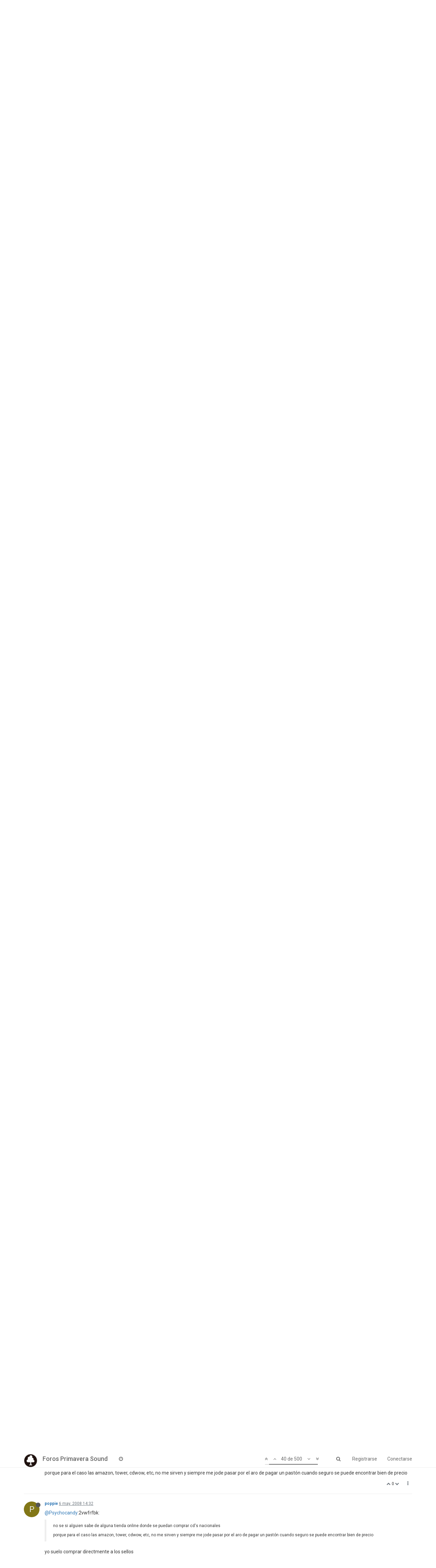

--- FILE ---
content_type: text/html; charset=utf-8
request_url: https://foros.primaverasound.com/topic/476/tiendas-de-discos/40
body_size: 13958
content:
<!DOCTYPE html>
<html lang="es" data-dir="ltr" style="direction: ltr;"  >
<head>
	<title>Foros Primavera Sound / Tiendas de Discos</title>
	<meta name="viewport" content="width&#x3D;device-width, initial-scale&#x3D;1.0" />
	<meta name="content-type" content="text/html; charset=UTF-8" />
	<meta name="apple-mobile-web-app-capable" content="yes" />
	<meta name="mobile-web-app-capable" content="yes" />
	<meta property="og:site_name" content="Foros Primavera Sound" />
	<meta name="msapplication-badge" content="frequency=30; polling-uri=https://foros.primaverasound.com/sitemap.xml" />
	<meta name="keywords" content="foro, primaverasound, festival, musica, indy, music, discussion" />
	<meta name="msapplication-square150x150logo" content="https://assets-foros-ps.s3.amazonaws.com/assets/bc0c28af-9376-4c71-a2c1-4322f1e9e8c3.png" />
	<meta name="title" content="Tiendas de Discos" />
	<meta name="description" content="Yo suelo comprar a www.musicstack.com Funcionamiento similar a Amazon, grandes precios y enorme variedad. " />
	<meta property="og:title" content="Tiendas de Discos" />
	<meta property="og:description" content="Yo suelo comprar a www.musicstack.com Funcionamiento similar a Amazon, grandes precios y enorme variedad. " />
	<meta property="og:type" content="article" />
	<meta property="article:published_time" content="2008-01-02T17:33:34.000Z" />
	<meta property="article:modified_time" content="2016-06-16T15:25:38.000Z" />
	<meta property="article:section" content="Off" />
	<meta property="og:image" content="https://assets-foros-ps.s3.amazonaws.com/assets/44c04b18-abb4-4e16-b0de-894c4e1910c9.jpg" />
	<meta property="og:image:url" content="https://assets-foros-ps.s3.amazonaws.com/assets/44c04b18-abb4-4e16-b0de-894c4e1910c9.jpg" />
	<meta property="og:url" content="https://foros.primaverasound.com/topic/476/tiendas-de-discos/40" />
	<meta property="og:image:width" content="200" />
	<meta property="og:image:height" content="200" />
	
	<link rel="stylesheet" type="text/css" href="/assets/stylesheet.css?v=djh1mkk5ssi" />
	
	<link rel="icon" type="image/x-icon" href="/assets/uploads/system/favicon.ico?v=djh1mkk5ssi" />
	<link rel="manifest" href="/manifest.json" />
	<link rel="search" type="application/opensearchdescription+xml" title="Foros Primavera Sound" href="/osd.xml" />
	<link rel="apple-touch-icon" href="/assets/uploads/system/touchicon-orig.png" />
	<link rel="icon" sizes="36x36" href="/assets/uploads/system/touchicon-36.png" />
	<link rel="icon" sizes="48x48" href="/assets/uploads/system/touchicon-48.png" />
	<link rel="icon" sizes="72x72" href="/assets/uploads/system/touchicon-72.png" />
	<link rel="icon" sizes="96x96" href="/assets/uploads/system/touchicon-96.png" />
	<link rel="icon" sizes="144x144" href="/assets/uploads/system/touchicon-144.png" />
	<link rel="icon" sizes="192x192" href="/assets/uploads/system/touchicon-192.png" />
	<link rel="prefetch stylesheet" href="https://fonts.googleapis.com/css?family=Roboto:300,400,500,700" />
	<link rel="prefetch" href="/assets/src/modules/composer.js?v=djh1mkk5ssi" />
	<link rel="prefetch" href="/assets/src/modules/composer/uploads.js?v=djh1mkk5ssi" />
	<link rel="prefetch" href="/assets/src/modules/composer/drafts.js?v=djh1mkk5ssi" />
	<link rel="prefetch" href="/assets/src/modules/composer/tags.js?v=djh1mkk5ssi" />
	<link rel="prefetch" href="/assets/src/modules/composer/categoryList.js?v=djh1mkk5ssi" />
	<link rel="prefetch" href="/assets/src/modules/composer/resize.js?v=djh1mkk5ssi" />
	<link rel="prefetch" href="/assets/src/modules/composer/autocomplete.js?v=djh1mkk5ssi" />
	<link rel="prefetch" href="/assets/templates/composer.tpl?v=djh1mkk5ssi" />
	<link rel="prefetch" href="/assets/language/es/topic.json?v=djh1mkk5ssi" />
	<link rel="prefetch" href="/assets/language/es/modules.json?v=djh1mkk5ssi" />
	<link rel="prefetch" href="/assets/language/es/tags.json?v=djh1mkk5ssi" />
	<link rel="prefetch stylesheet" href="/plugins/nodebb-plugin-markdown/styles/railscasts.css" />
	<link rel="prefetch" href="/assets/src/modules/highlight.js?v=djh1mkk5ssi" />
	<link rel="prefetch" href="/assets/language/es/markdown.json?v=djh1mkk5ssi" />
	<link rel="canonical" href="https://foros.primaverasound.com/topic/476/tiendas-de-discos" />
	<link rel="alternate" type="application/rss+xml" href="/topic/476.rss" />
	<link rel="up" href="https://foros.primaverasound.com/category/5/off" />
	<link rel="next" href="https://foros.primaverasound.com/topic/476/tiendas-de-discos?page=3" />
	<link rel="prev" href="https://foros.primaverasound.com/topic/476/tiendas-de-discos?page=1" />
	

	<script type="2df4e79ded622c89706f1daa-text/javascript">
		var RELATIVE_PATH = "";
		var config = JSON.parse('{"relative_path":"","upload_url":"/assets/uploads","siteTitle":"Foros Primavera Sound","browserTitle":"Foros Primavera Sound","titleLayout":"&#123;browserTitle&#125; / &#123;pageTitle&#125;","showSiteTitle":true,"minimumTitleLength":"3","maximumTitleLength":"255","minimumPostLength":"8","maximumPostLength":"32767","minimumTagsPerTopic":0,"maximumTagsPerTopic":5,"minimumTagLength":3,"maximumTagLength":15,"useOutgoingLinksPage":false,"allowGuestHandles":true,"allowFileUploads":false,"allowTopicsThumbnail":true,"usePagination":true,"disableChat":false,"disableChatMessageEditing":false,"maximumChatMessageLength":1000,"socketioTransports":["polling","websocket"],"websocketAddress":"","maxReconnectionAttempts":5,"reconnectionDelay":1500,"topicsPerPage":"20","postsPerPage":"20","maximumFileSize":"2048","theme:id":"nodebb-theme-persona","theme:src":"https://maxcdn.bootstrapcdn.com/bootswatch/3.3.7/journal/bootstrap.min.css","defaultLang":"es","userLang":"es","loggedIn":false,"uid":-1,"cache-buster":"v=djh1mkk5ssi","requireEmailConfirmation":true,"topicPostSort":"oldest_to_newest","categoryTopicSort":"newest_to_oldest","csrf_token":"xZZZ6AoJ-EPmDroHgXhohbe9tiIwzJ-_zgsE","searchEnabled":true,"bootswatchSkin":"noskin","defaultBootswatchSkin":"noskin","enablePostHistory":true,"notificationAlertTimeout":5000,"timeagoCutoff":30,"cookies":{"enabled":false,"message":"[[global:cookies.message]]","dismiss":"[[global:cookies.accept]]","link":"[[global:cookies.learn_more]]"},"topicSearchEnabled":false,"delayImageLoading":true,"hideSubCategories":false,"hideCategoryLastPost":false,"enableQuickReply":false,"composer-default":{},"markdown":{"highlight":0,"highlightLinesLanguageList":[],"theme":"railscasts.css"}}');
		var app = {
			template: "topic",
			user: JSON.parse('{"uid":-1,"username":"Invitado","userslug":"","fullname":"Invitado","email":"","picture":"","status":"offline","reputation":0,"email:confirmed":false,"isAdmin":false,"isGlobalMod":false,"isMod":false,"privileges":{"chat":false,"upload:post:image":false,"upload:post:file":false,"search:content":false,"search:users":false,"search:tags":false},"offline":true,"isEmailConfirmSent":false}')
		};
	</script>

	
	
</head>

<body class="page-topic page-topic-476 page-topic-tiendas-de-discos page-topic-category-5 page-topic-category-off page-status-200 skin-noskin">
	<nav id="menu" class="slideout-menu hidden">
		<div class="menu-profile">
			
			
			<div class="user-icon" style="background-color: ;"></div>
			
			<i component="user/status" class="fa fa-fw fa-circle status offline"></i>
			
		</div>

		<section class="menu-section" data-section="navigation">
			<h3 class="menu-section-title">Navegación</h3>
			<ul class="menu-section-list"></ul>
		</section>

		
	</nav>
	<nav id="chats-menu" class="slideout-menu hidden">
		
	</nav>

	<main id="panel" class="slideout-panel">
		<nav class="navbar navbar-default navbar-fixed-top header" id="header-menu" component="navbar">
			<div class="container">
							<div class="navbar-header">
				<button type="button" class="navbar-toggle pull-left" id="mobile-menu">
					<span component="notifications/icon" class="notification-icon fa fa-fw fa-bell-o unread-count" data-content="0"></span>
					<i class="fa fa-lg fa-bars"></i>
				</button>
				<button type="button" class="navbar-toggle hidden" id="mobile-chats">
					<span component="chat/icon" class="notification-icon fa fa-fw fa-comments unread-count" data-content="0"></span>
					<i class="fa fa-lg fa-comment-o"></i>
				</button>

				
				<a href="https://foros.primaverasound.com">
					<img alt="Foros Primavera Sound" class=" forum-logo" src="https://assets-foros-ps.s3.amazonaws.com/assets/bc0c28af-9376-4c71-a2c1-4322f1e9e8c3.png" />
				</a>
				
				
				<a href="/">
					<h1 class="navbar-brand forum-title">Foros Primavera Sound</h1>
				</a>
				

				<div component="navbar/title" class="visible-xs hidden">
					<span></span>
				</div>
			</div>

			<div id="nav-dropdown" class="hidden-xs">
				
				
				<ul id="logged-out-menu" class="nav navbar-nav navbar-right">
					
					<li>
						<a href="/register">
							<i class="fa fa-pencil fa-fw hidden-sm hidden-md hidden-lg"></i>
							<span>Registrarse</span>
						</a>
					</li>
					
					<li>
						<a href="/login">
							<i class="fa fa-sign-in fa-fw hidden-sm hidden-md hidden-lg"></i>
							<span>Conectarse</span>
						</a>
					</li>
				</ul>
				
				
				<ul class="nav navbar-nav navbar-right">
					<li>
						<form id="search-form" class="navbar-form navbar-right hidden-xs" role="search" method="GET">
							<button id="search-button" type="button" class="btn btn-link"><i class="fa fa-search fa-fw" title="Buscar"></i></button>
							<div class="hidden" id="search-fields">
								<div class="form-group">
									<input type="text" class="form-control" placeholder="Buscar" name="query" value="">
									<a href="#"><i class="fa fa-gears fa-fw advanced-search-link"></i></a>
								</div>
								<button type="submit" class="btn btn-default hide">Buscar</button>
							</div>
						</form>
					</li>
					<li class="visible-xs" id="search-menu">
						<a href="/search">
							<i class="fa fa-search fa-fw"></i> Buscar
						</a>
					</li>
				</ul>
				

				<ul class="nav navbar-nav navbar-right hidden-xs">
					<li>
						<a href="#" id="reconnect" class="hide" title="Connection to Foros Primavera Sound has been lost, attempting to reconnect...">
							<i class="fa fa-check"></i>
						</a>
					</li>
				</ul>

				<ul class="nav navbar-nav navbar-right pagination-block visible-lg visible-md">
					<li class="dropdown">
						<a><i class="fa fa-angle-double-up pointer fa-fw pagetop"></i></a>
						<a><i class="fa fa-angle-up pointer fa-fw pageup"></i></a>

						<a href="#" class="dropdown-toggle" data-toggle="dropdown">
							<span class="pagination-text"></span>
						</a>

						<a><i class="fa fa-angle-down pointer fa-fw pagedown"></i></a>
						<a><i class="fa fa-angle-double-down pointer fa-fw pagebottom"></i></a>

						<div class="progress-container">
							<div class="progress-bar"></div>
						</div>

						<ul class="dropdown-menu" role="menu">
							<li>
  								<input type="text" class="form-control" id="indexInput" placeholder="Introduzca el número">
  							</li>
						</ul>
					</li>
				</ul>

				<ul id="main-nav" class="nav navbar-nav">
					
					
					
					
					<li class="">
						<a class="navigation-link" href="/recent" title="Recientes" >
							
							<i class="fa fa-fw fa-clock-o" data-content=""></i>
							

							
							<span class="visible-xs-inline">Recientes</span>
							
						</a>
					</li>
					
					
					
					
					
					
					
					
				</ul>

				
			</div>

			</div>
		</nav>
		<div class="container" id="content">
			<noscript>
		<div class="alert alert-danger">
			<p>
				Your browser does not seem to support JavaScript. As a result, your viewing experience will be diminished, and you may not be able to execute some actions.
			</p>
			<p>
				Please download a browser that supports JavaScript, or enable it if it's disabled (i.e. NoScript).
			</p>
		</div>
	</noscript>

<ol class="breadcrumb">
	
	<li itemscope="itemscope" itemtype="http://data-vocabulary.org/Breadcrumb" >
		<a href="/" itemprop="url">
			<span itemprop="title">
				Inicio
				
			</span>
		</a>
	</li>
	
	<li itemscope="itemscope" itemtype="http://data-vocabulary.org/Breadcrumb" >
		<a href="/category/5/off" itemprop="url">
			<span itemprop="title">
				Off
				
			</span>
		</a>
	</li>
	
	<li component="breadcrumb/current" itemscope="itemscope" itemtype="http://data-vocabulary.org/Breadcrumb" class="active">
		
			<span itemprop="title">
				Tiendas de Discos
				
				
				<a target="_blank" href="/topic/476.rss"><i class="fa fa-rss-square"></i></a>
				
			</span>
		
	</li>
	
</ol>

<div widget-area="header">
	
</div>
<div class="row">
	<div class="topic col-lg-12">

		<h1 component="post/header" class="hidden-xs" itemprop="name">

			<i class="pull-left fa fa-thumb-tack hidden" title="Fijo"></i>
			<i class="pull-left fa fa-lock hidden" title="Cerrado"></i>
			<i class="pull-left fa fa-arrow-circle-right hidden" title="Movido"></i>
			

			<span class="topic-title" component="topic/title">Tiendas de Discos</span>
		</h1>

		

		<div component="topic/deleted/message" class="alert alert-warning hidden clearfix">
			<span class="pull-left">Este tema ha sido borrado. Solo los usuarios que tengan privilegios de administración de temas pueden verlo.</span>
			<span class="pull-right">
				
			</span>
		</div>

		<hr class="visible-xs" />

		<ul component="topic" class="posts" data-tid="476" data-cid="5">
			
				<li component="post" class="" data-index="20" data-pid="62845" data-uid="1413" data-timestamp="1199794151000" data-username="30segundossobreTokyo" data-userslug="30segundossobretokyo" itemscope itemtype="http://schema.org/Comment">
					<a component="post/anchor" data-index="20" id="20"></a>

					<meta itemprop="datePublished" content="2008-01-08T12:09:11.000Z">
					<meta itemprop="dateModified" content="">

					<div class="clearfix post-header">
	<div class="icon pull-left">
		<a href="/user/30segundossobretokyo">
			
			<div component="user/picture" data-uid="1413" class="user-icon" style="background-color: #f44336;">3</div>
			
			<i component="user/status" class="fa fa-circle status offline" title="Desconectado"></i>

		</a>
	</div>

	<small class="pull-left">
		<strong>
			<a href="/user/30segundossobretokyo" itemprop="author" data-username="30segundossobreTokyo" data-uid="1413">30segundossobreTokyo</a>
		</strong>

		

		

		<span class="visible-xs-inline-block visible-sm-inline-block visible-md-inline-block visible-lg-inline-block">
			<a class="permalink" href="/post/62845"><span class="timeago" title="2008-01-08T12:09:11.000Z"></span></a>

			<i component="post/edit-indicator" class="fa fa-pencil-square edit-icon hidden"></i>

			<small data-editor="" component="post/editor" class="hidden">Última edición por  <span class="timeago" title=""></span></small>

			

			<span>
				
			</span>
		</span>
		<span class="bookmarked"><i class="fa fa-bookmark-o"></i></span>

	</small>
</div>

<br />

<div class="content" component="post/content" itemprop="text">
	<p>esto de la gobalización es una mierda: viva la tienda de barrio, con esos discos con un dedo polvo, coño.</p>

</div>

<div class="clearfix post-footer">
	

	<small class="pull-right">
		<span class="post-tools">
			<a component="post/reply" href="#" class="no-select hidden">Responder</a>
			<a component="post/quote" href="#" class="no-select hidden">Citar</a>
		</span>

		
		<span class="votes">
			<a component="post/upvote" href="#" class="">
				<i class="fa fa-chevron-up"></i>
			</a>

			<span component="post/vote-count" data-votes="0">0</span>

			
			<a component="post/downvote" href="#" class="">
				<i class="fa fa-chevron-down"></i>
			</a>
			
		</span>
		

		<span component="post/tools" class="dropdown moderator-tools bottom-sheet ">
	<a href="#" data-toggle="dropdown"><i class="fa fa-fw fa-ellipsis-v"></i></a>
	<ul class="dropdown-menu dropdown-menu-right" role="menu"></ul>
</span>

	</small>

	
	<a component="post/reply-count" href="#" class="threaded-replies no-select hidden">
		<span component="post/reply-count/avatars" class="avatars ">
			
		</span>

		<span class="replies-count" component="post/reply-count/text" data-replies="0">1 Respuesta</span>
		<span class="replies-last hidden-xs">Última respuesta <span class="timeago" title=""></span></span>

		<i class="fa fa-fw fa-chevron-right" component="post/replies/open"></i>
		<i class="fa fa-fw fa-chevron-down hidden" component="post/replies/close"></i>
		<i class="fa fa-fw fa-spin fa-spinner hidden" component="post/replies/loading"></i>
	</a>
	
</div>

<hr />

					
				</li>
			
				<li component="post" class="" data-index="21" data-pid="62851" data-uid="1141" data-timestamp="1199794854000" data-username="beefheart" data-userslug="beefheart" itemscope itemtype="http://schema.org/Comment">
					<a component="post/anchor" data-index="21" id="21"></a>

					<meta itemprop="datePublished" content="2008-01-08T12:20:54.000Z">
					<meta itemprop="dateModified" content="">

					<div class="clearfix post-header">
	<div class="icon pull-left">
		<a href="/user/beefheart">
			
			<img component="user/picture" data-uid="1141" src="https://graph.facebook.com/10154770481607669/picture?type=large" align="left" itemprop="image" />
			
			<i component="user/status" class="fa fa-circle status offline" title="Desconectado"></i>

		</a>
	</div>

	<small class="pull-left">
		<strong>
			<a href="/user/beefheart" itemprop="author" data-username="beefheart" data-uid="1141">beefheart</a>
		</strong>

		

		

		<span class="visible-xs-inline-block visible-sm-inline-block visible-md-inline-block visible-lg-inline-block">
			<a class="permalink" href="/post/62851"><span class="timeago" title="2008-01-08T12:20:54.000Z"></span></a>

			<i component="post/edit-indicator" class="fa fa-pencil-square edit-icon hidden"></i>

			<small data-editor="" component="post/editor" class="hidden">Última edición por  <span class="timeago" title=""></span></small>

			

			<span>
				
			</span>
		</span>
		<span class="bookmarked"><i class="fa fa-bookmark-o"></i></span>

	</small>
</div>

<br />

<div class="content" component="post/content" itemprop="text">
	<p><a class="plugin-mentions-user plugin-mentions-a" href="https://foros.primaverasound.com/uid/1528">@Psychocandy</a>:ptvwklds:</p>
<blockquote>
<p><a class="plugin-mentions-user plugin-mentions-a" href="https://foros.primaverasound.com/uid/528">@Pfister</a>:ptvwklds:</p>
<blockquote>
<p>pues el djangos este acaba de chapar…</p>
</blockquote>
<p>ostia putada, porque anda que no había comprado ahí a buen precio</p>
<p><a class="plugin-mentions-user plugin-mentions-a" href="https://foros.primaverasound.com/uid/1141">@beefheart</a>:ptvwklds:</p>
<blockquote>
<p>pregunta: a cuanto suben los gastos de envio desde <a href="http://amazon.com" rel="nofollow">amazon.com</a>? De pongamos.. 6 o 7 discos.</p>
</blockquote>
<p>Amazon los subió hace poco a 6 dolares por cd… creo que no hacen mucho descuento por paquetes de cd... pero eso lo ves rapido, haz la prueba</p>
<p>en la otra tienda que he puesto &quot;<a href="http://Tower.com" rel="nofollow">Tower.com</a>&quot; los gastos de envio son de 4 dolares, baratísimo, y además el servicio es rápido y también para dvd's (en amazon el envio de dvd's es más caro creo...)</p>
</blockquote>
<p>ok, gracias! Dare un vistazo a <a href="http://tower.com" rel="nofollow">tower.com</a> a ver que tal.</p>

</div>

<div class="clearfix post-footer">
	

	<small class="pull-right">
		<span class="post-tools">
			<a component="post/reply" href="#" class="no-select hidden">Responder</a>
			<a component="post/quote" href="#" class="no-select hidden">Citar</a>
		</span>

		
		<span class="votes">
			<a component="post/upvote" href="#" class="">
				<i class="fa fa-chevron-up"></i>
			</a>

			<span component="post/vote-count" data-votes="0">0</span>

			
			<a component="post/downvote" href="#" class="">
				<i class="fa fa-chevron-down"></i>
			</a>
			
		</span>
		

		<span component="post/tools" class="dropdown moderator-tools bottom-sheet ">
	<a href="#" data-toggle="dropdown"><i class="fa fa-fw fa-ellipsis-v"></i></a>
	<ul class="dropdown-menu dropdown-menu-right" role="menu"></ul>
</span>

	</small>

	
	<a component="post/reply-count" href="#" class="threaded-replies no-select hidden">
		<span component="post/reply-count/avatars" class="avatars ">
			
		</span>

		<span class="replies-count" component="post/reply-count/text" data-replies="0">1 Respuesta</span>
		<span class="replies-last hidden-xs">Última respuesta <span class="timeago" title=""></span></span>

		<i class="fa fa-fw fa-chevron-right" component="post/replies/open"></i>
		<i class="fa fa-fw fa-chevron-down hidden" component="post/replies/close"></i>
		<i class="fa fa-fw fa-spin fa-spinner hidden" component="post/replies/loading"></i>
	</a>
	
</div>

<hr />

					
				</li>
			
				<li component="post" class="" data-index="22" data-pid="62867" data-uid="2154" data-timestamp="1199798070000" data-username="lowtrux" data-userslug="lowtrux" itemscope itemtype="http://schema.org/Comment">
					<a component="post/anchor" data-index="22" id="22"></a>

					<meta itemprop="datePublished" content="2008-01-08T13:14:30.000Z">
					<meta itemprop="dateModified" content="">

					<div class="clearfix post-header">
	<div class="icon pull-left">
		<a href="/user/lowtrux">
			
			<div component="user/picture" data-uid="2154" class="user-icon" style="background-color: #1b5e20;">L</div>
			
			<i component="user/status" class="fa fa-circle status offline" title="Desconectado"></i>

		</a>
	</div>

	<small class="pull-left">
		<strong>
			<a href="/user/lowtrux" itemprop="author" data-username="lowtrux" data-uid="2154">lowtrux</a>
		</strong>

		

		

		<span class="visible-xs-inline-block visible-sm-inline-block visible-md-inline-block visible-lg-inline-block">
			<a class="permalink" href="/post/62867"><span class="timeago" title="2008-01-08T13:14:30.000Z"></span></a>

			<i component="post/edit-indicator" class="fa fa-pencil-square edit-icon hidden"></i>

			<small data-editor="" component="post/editor" class="hidden">Última edición por  <span class="timeago" title=""></span></small>

			

			<span>
				
			</span>
		</span>
		<span class="bookmarked"><i class="fa fa-bookmark-o"></i></span>

	</small>
</div>

<br />

<div class="content" component="post/content" itemprop="text">
	<p>Los de <a href="http://Tower.com" rel="nofollow">Tower.com</a> son las ex Tower Records que cerraron hace poco sus puertas en USA, no sabía que ahora venden online. Otra tienda americana que está muy bien es othermusic pero esta lamentablemente no tiene envios al exterior, su sucursal en New York es para llorar de emoción, encuentras de todo.</p>

</div>

<div class="clearfix post-footer">
	

	<small class="pull-right">
		<span class="post-tools">
			<a component="post/reply" href="#" class="no-select hidden">Responder</a>
			<a component="post/quote" href="#" class="no-select hidden">Citar</a>
		</span>

		
		<span class="votes">
			<a component="post/upvote" href="#" class="">
				<i class="fa fa-chevron-up"></i>
			</a>

			<span component="post/vote-count" data-votes="0">0</span>

			
			<a component="post/downvote" href="#" class="">
				<i class="fa fa-chevron-down"></i>
			</a>
			
		</span>
		

		<span component="post/tools" class="dropdown moderator-tools bottom-sheet ">
	<a href="#" data-toggle="dropdown"><i class="fa fa-fw fa-ellipsis-v"></i></a>
	<ul class="dropdown-menu dropdown-menu-right" role="menu"></ul>
</span>

	</small>

	
	<a component="post/reply-count" href="#" class="threaded-replies no-select hidden">
		<span component="post/reply-count/avatars" class="avatars ">
			
		</span>

		<span class="replies-count" component="post/reply-count/text" data-replies="0">1 Respuesta</span>
		<span class="replies-last hidden-xs">Última respuesta <span class="timeago" title=""></span></span>

		<i class="fa fa-fw fa-chevron-right" component="post/replies/open"></i>
		<i class="fa fa-fw fa-chevron-down hidden" component="post/replies/close"></i>
		<i class="fa fa-fw fa-spin fa-spinner hidden" component="post/replies/loading"></i>
	</a>
	
</div>

<hr />

					
				</li>
			
				<li component="post" class="" data-index="23" data-pid="63201" data-uid="3269" data-timestamp="1199976315000" data-username="chokebore" data-userslug="chokebore" itemscope itemtype="http://schema.org/Comment">
					<a component="post/anchor" data-index="23" id="23"></a>

					<meta itemprop="datePublished" content="2008-01-10T14:45:15.000Z">
					<meta itemprop="dateModified" content="">

					<div class="clearfix post-header">
	<div class="icon pull-left">
		<a href="/user/chokebore">
			
			<div component="user/picture" data-uid="3269" class="user-icon" style="background-color: #33691e;">C</div>
			
			<i component="user/status" class="fa fa-circle status offline" title="Desconectado"></i>

		</a>
	</div>

	<small class="pull-left">
		<strong>
			<a href="/user/chokebore" itemprop="author" data-username="chokebore" data-uid="3269">chokebore</a>
		</strong>

		

		

		<span class="visible-xs-inline-block visible-sm-inline-block visible-md-inline-block visible-lg-inline-block">
			<a class="permalink" href="/post/63201"><span class="timeago" title="2008-01-10T14:45:15.000Z"></span></a>

			<i component="post/edit-indicator" class="fa fa-pencil-square edit-icon hidden"></i>

			<small data-editor="" component="post/editor" class="hidden">Última edición por  <span class="timeago" title=""></span></small>

			

			<span>
				
			</span>
		</span>
		<span class="bookmarked"><i class="fa fa-bookmark-o"></i></span>

	</small>
</div>

<br />

<div class="content" component="post/content" itemprop="text">
	<p>de todos los amazones (france, germany,usa,uk) a mi siempre me salen mejor las cuentas en uk, los gastos de envio son de 1 libra y media.</p>
<p>alguien sabe si las rebajas tb han llegado a las tiendas de discos, habeis visto algo destacable por bcn ciudad?</p>

</div>

<div class="clearfix post-footer">
	

	<small class="pull-right">
		<span class="post-tools">
			<a component="post/reply" href="#" class="no-select hidden">Responder</a>
			<a component="post/quote" href="#" class="no-select hidden">Citar</a>
		</span>

		
		<span class="votes">
			<a component="post/upvote" href="#" class="">
				<i class="fa fa-chevron-up"></i>
			</a>

			<span component="post/vote-count" data-votes="0">0</span>

			
			<a component="post/downvote" href="#" class="">
				<i class="fa fa-chevron-down"></i>
			</a>
			
		</span>
		

		<span component="post/tools" class="dropdown moderator-tools bottom-sheet ">
	<a href="#" data-toggle="dropdown"><i class="fa fa-fw fa-ellipsis-v"></i></a>
	<ul class="dropdown-menu dropdown-menu-right" role="menu"></ul>
</span>

	</small>

	
	<a component="post/reply-count" href="#" class="threaded-replies no-select hidden">
		<span component="post/reply-count/avatars" class="avatars ">
			
		</span>

		<span class="replies-count" component="post/reply-count/text" data-replies="0">1 Respuesta</span>
		<span class="replies-last hidden-xs">Última respuesta <span class="timeago" title=""></span></span>

		<i class="fa fa-fw fa-chevron-right" component="post/replies/open"></i>
		<i class="fa fa-fw fa-chevron-down hidden" component="post/replies/close"></i>
		<i class="fa fa-fw fa-spin fa-spinner hidden" component="post/replies/loading"></i>
	</a>
	
</div>

<hr />

					
				</li>
			
				<li component="post" class="" data-index="24" data-pid="63214" data-uid="1528" data-timestamp="1199978705000" data-username="Psychocandy" data-userslug="psychocandy" itemscope itemtype="http://schema.org/Comment">
					<a component="post/anchor" data-index="24" id="24"></a>

					<meta itemprop="datePublished" content="2008-01-10T15:25:05.000Z">
					<meta itemprop="dateModified" content="">

					<div class="clearfix post-header">
	<div class="icon pull-left">
		<a href="/user/psychocandy">
			
			<div component="user/picture" data-uid="1528" class="user-icon" style="background-color: #827717;">P</div>
			
			<i component="user/status" class="fa fa-circle status offline" title="Desconectado"></i>

		</a>
	</div>

	<small class="pull-left">
		<strong>
			<a href="/user/psychocandy" itemprop="author" data-username="Psychocandy" data-uid="1528">Psychocandy</a>
		</strong>

		

		

		<span class="visible-xs-inline-block visible-sm-inline-block visible-md-inline-block visible-lg-inline-block">
			<a class="permalink" href="/post/63214"><span class="timeago" title="2008-01-10T15:25:05.000Z"></span></a>

			<i component="post/edit-indicator" class="fa fa-pencil-square edit-icon hidden"></i>

			<small data-editor="" component="post/editor" class="hidden">Última edición por  <span class="timeago" title=""></span></small>

			

			<span>
				
			</span>
		</span>
		<span class="bookmarked"><i class="fa fa-bookmark-o"></i></span>

	</small>
</div>

<br />

<div class="content" component="post/content" itemprop="text">
	<p><a class="plugin-mentions-user plugin-mentions-a" href="https://foros.primaverasound.com/uid/3269">@chokebore</a>:2i6gw1xs:</p>
<blockquote>
<p>de todos los amazones (france, germany,usa,uk) a mi siempre me salen mejor las cuentas en uk, los gastos de envio son de 1 libra y media.</p>
<p>alguien sabe si las rebajas tb han llegado a las tiendas de discos, habeis visto algo destacable por bcn ciudad?</p>
</blockquote>
<p>no me he pasado por revolver (que es donde suelo ir) pero he estado esta mañana en fnac (illa) y ni rastro de buenas ocasiones…</p>
<p>eso si, estuve hace un par de semanas en revolver y se les ve intenciones de ajustar el precio lo máximo a la baja, eso si que lo he constatado, sobre todo en la sección electrónica, lo cual es digno de elogio</p>

</div>

<div class="clearfix post-footer">
	

	<small class="pull-right">
		<span class="post-tools">
			<a component="post/reply" href="#" class="no-select hidden">Responder</a>
			<a component="post/quote" href="#" class="no-select hidden">Citar</a>
		</span>

		
		<span class="votes">
			<a component="post/upvote" href="#" class="">
				<i class="fa fa-chevron-up"></i>
			</a>

			<span component="post/vote-count" data-votes="0">0</span>

			
			<a component="post/downvote" href="#" class="">
				<i class="fa fa-chevron-down"></i>
			</a>
			
		</span>
		

		<span component="post/tools" class="dropdown moderator-tools bottom-sheet ">
	<a href="#" data-toggle="dropdown"><i class="fa fa-fw fa-ellipsis-v"></i></a>
	<ul class="dropdown-menu dropdown-menu-right" role="menu"></ul>
</span>

	</small>

	
	<a component="post/reply-count" href="#" class="threaded-replies no-select hidden">
		<span component="post/reply-count/avatars" class="avatars ">
			
		</span>

		<span class="replies-count" component="post/reply-count/text" data-replies="0">1 Respuesta</span>
		<span class="replies-last hidden-xs">Última respuesta <span class="timeago" title=""></span></span>

		<i class="fa fa-fw fa-chevron-right" component="post/replies/open"></i>
		<i class="fa fa-fw fa-chevron-down hidden" component="post/replies/close"></i>
		<i class="fa fa-fw fa-spin fa-spinner hidden" component="post/replies/loading"></i>
	</a>
	
</div>

<hr />

					
				</li>
			
				<li component="post" class="" data-index="25" data-pid="63215" data-uid="2154" data-timestamp="1199979150000" data-username="lowtrux" data-userslug="lowtrux" itemscope itemtype="http://schema.org/Comment">
					<a component="post/anchor" data-index="25" id="25"></a>

					<meta itemprop="datePublished" content="2008-01-10T15:32:30.000Z">
					<meta itemprop="dateModified" content="">

					<div class="clearfix post-header">
	<div class="icon pull-left">
		<a href="/user/lowtrux">
			
			<div component="user/picture" data-uid="2154" class="user-icon" style="background-color: #1b5e20;">L</div>
			
			<i component="user/status" class="fa fa-circle status offline" title="Desconectado"></i>

		</a>
	</div>

	<small class="pull-left">
		<strong>
			<a href="/user/lowtrux" itemprop="author" data-username="lowtrux" data-uid="2154">lowtrux</a>
		</strong>

		

		

		<span class="visible-xs-inline-block visible-sm-inline-block visible-md-inline-block visible-lg-inline-block">
			<a class="permalink" href="/post/63215"><span class="timeago" title="2008-01-10T15:32:30.000Z"></span></a>

			<i component="post/edit-indicator" class="fa fa-pencil-square edit-icon hidden"></i>

			<small data-editor="" component="post/editor" class="hidden">Última edición por  <span class="timeago" title=""></span></small>

			

			<span>
				
			</span>
		</span>
		<span class="bookmarked"><i class="fa fa-bookmark-o"></i></span>

	</small>
</div>

<br />

<div class="content" component="post/content" itemprop="text">
	<p><a class="plugin-mentions-user plugin-mentions-a" href="https://foros.primaverasound.com/uid/1528">@Psychocandy</a>:3lvo9b5l:</p>
<blockquote>
<p><a class="plugin-mentions-user plugin-mentions-a" href="https://foros.primaverasound.com/uid/3269">@chokebore</a>:3lvo9b5l:</p>
<blockquote>
<p>de todos los amazones (france, germany,usa,uk) a mi siempre me salen mejor las cuentas en uk, los gastos de envio son de 1 libra y media.</p>
<p>alguien sabe si las rebajas tb han llegado a las tiendas de discos, habeis visto algo destacable por bcn ciudad?</p>
</blockquote>
<p>no me he pasado por revolver (que es donde suelo ir) pero he estado esta mañana en fnac (illa) y ni rastro de buenas ocasiones…</p>
<p>eso si, estuve hace un par de semanas en revolver y se les ve intenciones de ajustar el precio lo máximo a la baja, eso si que lo he constatado, sobre todo en la sección electrónica, lo cual es digno de elogio</p>
</blockquote>
<p>Yo cada vez que voy por Barcelona alucino con Revolver y sus precios, la última visita que hice (para el PClub) encontré discos de este año por los suelos, el de RTX y el de Jens Lekman por ejemplo.</p>
<p>Otra cosa, Una pregunta para los que compran en Amazon.francia veo que los orígenes de venta de los discos varían (así como tambien el precio a pesar de que supuestamente son discos nuevos) es bastante confuso, alguien me puede orientar, porque lo que busco son discos nuevos no usados, y por cierto tienen unos precios de puta madre ahora mismo, a no ser que yo me este confundiendo y este mirando discos de 2da.</p>

</div>

<div class="clearfix post-footer">
	

	<small class="pull-right">
		<span class="post-tools">
			<a component="post/reply" href="#" class="no-select hidden">Responder</a>
			<a component="post/quote" href="#" class="no-select hidden">Citar</a>
		</span>

		
		<span class="votes">
			<a component="post/upvote" href="#" class="">
				<i class="fa fa-chevron-up"></i>
			</a>

			<span component="post/vote-count" data-votes="0">0</span>

			
			<a component="post/downvote" href="#" class="">
				<i class="fa fa-chevron-down"></i>
			</a>
			
		</span>
		

		<span component="post/tools" class="dropdown moderator-tools bottom-sheet ">
	<a href="#" data-toggle="dropdown"><i class="fa fa-fw fa-ellipsis-v"></i></a>
	<ul class="dropdown-menu dropdown-menu-right" role="menu"></ul>
</span>

	</small>

	
	<a component="post/reply-count" href="#" class="threaded-replies no-select hidden">
		<span component="post/reply-count/avatars" class="avatars ">
			
		</span>

		<span class="replies-count" component="post/reply-count/text" data-replies="0">1 Respuesta</span>
		<span class="replies-last hidden-xs">Última respuesta <span class="timeago" title=""></span></span>

		<i class="fa fa-fw fa-chevron-right" component="post/replies/open"></i>
		<i class="fa fa-fw fa-chevron-down hidden" component="post/replies/close"></i>
		<i class="fa fa-fw fa-spin fa-spinner hidden" component="post/replies/loading"></i>
	</a>
	
</div>

<hr />

					
				</li>
			
				<li component="post" class="" data-index="26" data-pid="63218" data-uid="1528" data-timestamp="1199979693000" data-username="Psychocandy" data-userslug="psychocandy" itemscope itemtype="http://schema.org/Comment">
					<a component="post/anchor" data-index="26" id="26"></a>

					<meta itemprop="datePublished" content="2008-01-10T15:41:33.000Z">
					<meta itemprop="dateModified" content="">

					<div class="clearfix post-header">
	<div class="icon pull-left">
		<a href="/user/psychocandy">
			
			<div component="user/picture" data-uid="1528" class="user-icon" style="background-color: #827717;">P</div>
			
			<i component="user/status" class="fa fa-circle status offline" title="Desconectado"></i>

		</a>
	</div>

	<small class="pull-left">
		<strong>
			<a href="/user/psychocandy" itemprop="author" data-username="Psychocandy" data-uid="1528">Psychocandy</a>
		</strong>

		

		

		<span class="visible-xs-inline-block visible-sm-inline-block visible-md-inline-block visible-lg-inline-block">
			<a class="permalink" href="/post/63218"><span class="timeago" title="2008-01-10T15:41:33.000Z"></span></a>

			<i component="post/edit-indicator" class="fa fa-pencil-square edit-icon hidden"></i>

			<small data-editor="" component="post/editor" class="hidden">Última edición por  <span class="timeago" title=""></span></small>

			

			<span>
				
			</span>
		</span>
		<span class="bookmarked"><i class="fa fa-bookmark-o"></i></span>

	</small>
</div>

<br />

<div class="content" component="post/content" itemprop="text">
	<p><a class="plugin-mentions-user plugin-mentions-a" href="https://foros.primaverasound.com/uid/2154">@lowtrux</a>:1isdyexu:</p>
<blockquote>
<p><a class="plugin-mentions-user plugin-mentions-a" href="https://foros.primaverasound.com/uid/1528">@Psychocandy</a>:1isdyexu:</p>
<blockquote>
<p><a class="plugin-mentions-user plugin-mentions-a" href="https://foros.primaverasound.com/uid/3269">@chokebore</a>:1isdyexu:</p>
<blockquote>
<p>de todos los amazones (france, germany,usa,uk) a mi siempre me salen mejor las cuentas en uk, los gastos de envio son de 1 libra y media.</p>
<p>alguien sabe si las rebajas tb han llegado a las tiendas de discos, habeis visto algo destacable por bcn ciudad?</p>
</blockquote>
<p>no me he pasado por revolver (que es donde suelo ir) pero he estado esta mañana en fnac (illa) y ni rastro de buenas ocasiones…</p>
<p>eso si, estuve hace un par de semanas en revolver y se les ve intenciones de ajustar el precio lo máximo a la baja, eso si que lo he constatado, sobre todo en la sección electrónica, lo cual es digno de elogio</p>
</blockquote>
<p>Yo cada vez que voy por Barcelona alucino con Revolver y sus precios, la última visita que hice (para el PClub) encontré discos de este año por los suelos, el de RTX y el de Jens Lekman por ejemplo.</p>
<p>Otra cosa, Una pregunta para los que compran en Amazon.francia veo que los orígenes de venta de los discos varían (así como tambien el precio a pesar de que supuestamente son discos nuevos) es bastante confuso, alguien me puede orientar, porque lo que busco son discos nuevos no usados, y por cierto tienen unos precios de puta madre ahora mismo, a no ser que yo me este confundiendo y este mirando discos de 2da.</p>
</blockquote>
<p>vaya es verdad, hacia tiempo que no entraba en Amazon francia (antes era la mas cara) y han ajustado mucho los precios!<br />
vaya que me acabo de pillar el de Shins, el de Coral y el de Burial por 30 euritos (envio incluido)</p>

</div>

<div class="clearfix post-footer">
	

	<small class="pull-right">
		<span class="post-tools">
			<a component="post/reply" href="#" class="no-select hidden">Responder</a>
			<a component="post/quote" href="#" class="no-select hidden">Citar</a>
		</span>

		
		<span class="votes">
			<a component="post/upvote" href="#" class="">
				<i class="fa fa-chevron-up"></i>
			</a>

			<span component="post/vote-count" data-votes="0">0</span>

			
			<a component="post/downvote" href="#" class="">
				<i class="fa fa-chevron-down"></i>
			</a>
			
		</span>
		

		<span component="post/tools" class="dropdown moderator-tools bottom-sheet ">
	<a href="#" data-toggle="dropdown"><i class="fa fa-fw fa-ellipsis-v"></i></a>
	<ul class="dropdown-menu dropdown-menu-right" role="menu"></ul>
</span>

	</small>

	
	<a component="post/reply-count" href="#" class="threaded-replies no-select hidden">
		<span component="post/reply-count/avatars" class="avatars ">
			
		</span>

		<span class="replies-count" component="post/reply-count/text" data-replies="0">1 Respuesta</span>
		<span class="replies-last hidden-xs">Última respuesta <span class="timeago" title=""></span></span>

		<i class="fa fa-fw fa-chevron-right" component="post/replies/open"></i>
		<i class="fa fa-fw fa-chevron-down hidden" component="post/replies/close"></i>
		<i class="fa fa-fw fa-spin fa-spinner hidden" component="post/replies/loading"></i>
	</a>
	
</div>

<hr />

					
				</li>
			
				<li component="post" class="" data-index="27" data-pid="63220" data-uid="2154" data-timestamp="1199980012000" data-username="lowtrux" data-userslug="lowtrux" itemscope itemtype="http://schema.org/Comment">
					<a component="post/anchor" data-index="27" id="27"></a>

					<meta itemprop="datePublished" content="2008-01-10T15:46:52.000Z">
					<meta itemprop="dateModified" content="">

					<div class="clearfix post-header">
	<div class="icon pull-left">
		<a href="/user/lowtrux">
			
			<div component="user/picture" data-uid="2154" class="user-icon" style="background-color: #1b5e20;">L</div>
			
			<i component="user/status" class="fa fa-circle status offline" title="Desconectado"></i>

		</a>
	</div>

	<small class="pull-left">
		<strong>
			<a href="/user/lowtrux" itemprop="author" data-username="lowtrux" data-uid="2154">lowtrux</a>
		</strong>

		

		

		<span class="visible-xs-inline-block visible-sm-inline-block visible-md-inline-block visible-lg-inline-block">
			<a class="permalink" href="/post/63220"><span class="timeago" title="2008-01-10T15:46:52.000Z"></span></a>

			<i component="post/edit-indicator" class="fa fa-pencil-square edit-icon hidden"></i>

			<small data-editor="" component="post/editor" class="hidden">Última edición por  <span class="timeago" title=""></span></small>

			

			<span>
				
			</span>
		</span>
		<span class="bookmarked"><i class="fa fa-bookmark-o"></i></span>

	</small>
</div>

<br />

<div class="content" component="post/content" itemprop="text">
	<p>vaya es verdad, hacia tiempo que no entraba en Amazon francia (antes era la mas cara) y han ajustado mucho los precios!<br />
vaya que me acabo de pillar el de Shins, el de Coral y el de Burial por 30 euritos (envio incluido)</p>
<p>Yo estoy a punto de reventar mi tarjeta virtual porque vale mucho la pena jaja.</p>

</div>

<div class="clearfix post-footer">
	

	<small class="pull-right">
		<span class="post-tools">
			<a component="post/reply" href="#" class="no-select hidden">Responder</a>
			<a component="post/quote" href="#" class="no-select hidden">Citar</a>
		</span>

		
		<span class="votes">
			<a component="post/upvote" href="#" class="">
				<i class="fa fa-chevron-up"></i>
			</a>

			<span component="post/vote-count" data-votes="0">0</span>

			
			<a component="post/downvote" href="#" class="">
				<i class="fa fa-chevron-down"></i>
			</a>
			
		</span>
		

		<span component="post/tools" class="dropdown moderator-tools bottom-sheet ">
	<a href="#" data-toggle="dropdown"><i class="fa fa-fw fa-ellipsis-v"></i></a>
	<ul class="dropdown-menu dropdown-menu-right" role="menu"></ul>
</span>

	</small>

	
	<a component="post/reply-count" href="#" class="threaded-replies no-select hidden">
		<span component="post/reply-count/avatars" class="avatars ">
			
		</span>

		<span class="replies-count" component="post/reply-count/text" data-replies="0">1 Respuesta</span>
		<span class="replies-last hidden-xs">Última respuesta <span class="timeago" title=""></span></span>

		<i class="fa fa-fw fa-chevron-right" component="post/replies/open"></i>
		<i class="fa fa-fw fa-chevron-down hidden" component="post/replies/close"></i>
		<i class="fa fa-fw fa-spin fa-spinner hidden" component="post/replies/loading"></i>
	</a>
	
</div>

<hr />

					
				</li>
			
				<li component="post" class="" data-index="28" data-pid="63221" data-uid="1528" data-timestamp="1199980138000" data-username="Psychocandy" data-userslug="psychocandy" itemscope itemtype="http://schema.org/Comment">
					<a component="post/anchor" data-index="28" id="28"></a>

					<meta itemprop="datePublished" content="2008-01-10T15:48:58.000Z">
					<meta itemprop="dateModified" content="">

					<div class="clearfix post-header">
	<div class="icon pull-left">
		<a href="/user/psychocandy">
			
			<div component="user/picture" data-uid="1528" class="user-icon" style="background-color: #827717;">P</div>
			
			<i component="user/status" class="fa fa-circle status offline" title="Desconectado"></i>

		</a>
	</div>

	<small class="pull-left">
		<strong>
			<a href="/user/psychocandy" itemprop="author" data-username="Psychocandy" data-uid="1528">Psychocandy</a>
		</strong>

		

		

		<span class="visible-xs-inline-block visible-sm-inline-block visible-md-inline-block visible-lg-inline-block">
			<a class="permalink" href="/post/63221"><span class="timeago" title="2008-01-10T15:48:58.000Z"></span></a>

			<i component="post/edit-indicator" class="fa fa-pencil-square edit-icon hidden"></i>

			<small data-editor="" component="post/editor" class="hidden">Última edición por  <span class="timeago" title=""></span></small>

			

			<span>
				
			</span>
		</span>
		<span class="bookmarked"><i class="fa fa-bookmark-o"></i></span>

	</small>
</div>

<br />

<div class="content" component="post/content" itemprop="text">
	<p>vaya</p>
<p>el banco central europeo subirá de nuevo los intereses por culpa de nuestras visas</p>
<p>… bueno de momento hoy los han dejado en el 4%...</p>
<p>breathe</p>

</div>

<div class="clearfix post-footer">
	

	<small class="pull-right">
		<span class="post-tools">
			<a component="post/reply" href="#" class="no-select hidden">Responder</a>
			<a component="post/quote" href="#" class="no-select hidden">Citar</a>
		</span>

		
		<span class="votes">
			<a component="post/upvote" href="#" class="">
				<i class="fa fa-chevron-up"></i>
			</a>

			<span component="post/vote-count" data-votes="0">0</span>

			
			<a component="post/downvote" href="#" class="">
				<i class="fa fa-chevron-down"></i>
			</a>
			
		</span>
		

		<span component="post/tools" class="dropdown moderator-tools bottom-sheet ">
	<a href="#" data-toggle="dropdown"><i class="fa fa-fw fa-ellipsis-v"></i></a>
	<ul class="dropdown-menu dropdown-menu-right" role="menu"></ul>
</span>

	</small>

	
	<a component="post/reply-count" href="#" class="threaded-replies no-select hidden">
		<span component="post/reply-count/avatars" class="avatars ">
			
		</span>

		<span class="replies-count" component="post/reply-count/text" data-replies="0">1 Respuesta</span>
		<span class="replies-last hidden-xs">Última respuesta <span class="timeago" title=""></span></span>

		<i class="fa fa-fw fa-chevron-right" component="post/replies/open"></i>
		<i class="fa fa-fw fa-chevron-down hidden" component="post/replies/close"></i>
		<i class="fa fa-fw fa-spin fa-spinner hidden" component="post/replies/loading"></i>
	</a>
	
</div>

<hr />

					
				</li>
			
				<li component="post" class="" data-index="29" data-pid="63227" data-uid="499" data-timestamp="1199981446000" data-username="kowalsky" data-userslug="kowalsky" itemscope itemtype="http://schema.org/Comment">
					<a component="post/anchor" data-index="29" id="29"></a>

					<meta itemprop="datePublished" content="2008-01-10T16:10:46.000Z">
					<meta itemprop="dateModified" content="">

					<div class="clearfix post-header">
	<div class="icon pull-left">
		<a href="/user/kowalsky">
			
			<div component="user/picture" data-uid="499" class="user-icon" style="background-color: #673ab7;">K</div>
			
			<i component="user/status" class="fa fa-circle status offline" title="Desconectado"></i>

		</a>
	</div>

	<small class="pull-left">
		<strong>
			<a href="/user/kowalsky" itemprop="author" data-username="kowalsky" data-uid="499">kowalsky</a>
		</strong>

		

		

		<span class="visible-xs-inline-block visible-sm-inline-block visible-md-inline-block visible-lg-inline-block">
			<a class="permalink" href="/post/63227"><span class="timeago" title="2008-01-10T16:10:46.000Z"></span></a>

			<i component="post/edit-indicator" class="fa fa-pencil-square edit-icon hidden"></i>

			<small data-editor="" component="post/editor" class="hidden">Última edición por  <span class="timeago" title=""></span></small>

			

			<span>
				
			</span>
		</span>
		<span class="bookmarked"><i class="fa fa-bookmark-o"></i></span>

	</small>
</div>

<br />

<div class="content" component="post/content" itemprop="text">
	<p>En Amazon venden de 2a mano usuarios, tiendas pequeñas y distribuidores de todo el mundo. Algunos de estos discos son nuevos, aunque estén en la seccion 2a mano, hay que mirar el estado del CD [New, like new, very good, acceptable…]</p>

</div>

<div class="clearfix post-footer">
	

	<small class="pull-right">
		<span class="post-tools">
			<a component="post/reply" href="#" class="no-select hidden">Responder</a>
			<a component="post/quote" href="#" class="no-select hidden">Citar</a>
		</span>

		
		<span class="votes">
			<a component="post/upvote" href="#" class="">
				<i class="fa fa-chevron-up"></i>
			</a>

			<span component="post/vote-count" data-votes="0">0</span>

			
			<a component="post/downvote" href="#" class="">
				<i class="fa fa-chevron-down"></i>
			</a>
			
		</span>
		

		<span component="post/tools" class="dropdown moderator-tools bottom-sheet ">
	<a href="#" data-toggle="dropdown"><i class="fa fa-fw fa-ellipsis-v"></i></a>
	<ul class="dropdown-menu dropdown-menu-right" role="menu"></ul>
</span>

	</small>

	
	<a component="post/reply-count" href="#" class="threaded-replies no-select hidden">
		<span component="post/reply-count/avatars" class="avatars ">
			
		</span>

		<span class="replies-count" component="post/reply-count/text" data-replies="0">1 Respuesta</span>
		<span class="replies-last hidden-xs">Última respuesta <span class="timeago" title=""></span></span>

		<i class="fa fa-fw fa-chevron-right" component="post/replies/open"></i>
		<i class="fa fa-fw fa-chevron-down hidden" component="post/replies/close"></i>
		<i class="fa fa-fw fa-spin fa-spinner hidden" component="post/replies/loading"></i>
	</a>
	
</div>

<hr />

					
				</li>
			
				<li component="post" class="" data-index="30" data-pid="63305" data-uid="2154" data-timestamp="1200038722000" data-username="lowtrux" data-userslug="lowtrux" itemscope itemtype="http://schema.org/Comment">
					<a component="post/anchor" data-index="30" id="30"></a>

					<meta itemprop="datePublished" content="2008-01-11T08:05:22.000Z">
					<meta itemprop="dateModified" content="">

					<div class="clearfix post-header">
	<div class="icon pull-left">
		<a href="/user/lowtrux">
			
			<div component="user/picture" data-uid="2154" class="user-icon" style="background-color: #1b5e20;">L</div>
			
			<i component="user/status" class="fa fa-circle status offline" title="Desconectado"></i>

		</a>
	</div>

	<small class="pull-left">
		<strong>
			<a href="/user/lowtrux" itemprop="author" data-username="lowtrux" data-uid="2154">lowtrux</a>
		</strong>

		

		

		<span class="visible-xs-inline-block visible-sm-inline-block visible-md-inline-block visible-lg-inline-block">
			<a class="permalink" href="/post/63305"><span class="timeago" title="2008-01-11T08:05:22.000Z"></span></a>

			<i component="post/edit-indicator" class="fa fa-pencil-square edit-icon hidden"></i>

			<small data-editor="" component="post/editor" class="hidden">Última edición por  <span class="timeago" title=""></span></small>

			

			<span>
				
			</span>
		</span>
		<span class="bookmarked"><i class="fa fa-bookmark-o"></i></span>

	</small>
</div>

<br />

<div class="content" component="post/content" itemprop="text">
	<p><a class="plugin-mentions-user plugin-mentions-a" href="https://foros.primaverasound.com/uid/499">@kowalsky</a>:3fyvpbva:</p>
<blockquote>
<p>En Amazon venden de 2a mano usuarios, tiendas pequeñas y distribuidores de todo el mundo. Algunos de estos discos son nuevos, aunque estén en la seccion 2a mano, hay que mirar el estado del CD [New, like new, very good, acceptable…]</p>
</blockquote>
<p>Kow yo no veo por ningún lado el estado del cd en amazon francia, y lo de &quot;Como nuevo&quot; como que me parece poco objetivo viniendo de los que lo venden.</p>

</div>

<div class="clearfix post-footer">
	

	<small class="pull-right">
		<span class="post-tools">
			<a component="post/reply" href="#" class="no-select hidden">Responder</a>
			<a component="post/quote" href="#" class="no-select hidden">Citar</a>
		</span>

		
		<span class="votes">
			<a component="post/upvote" href="#" class="">
				<i class="fa fa-chevron-up"></i>
			</a>

			<span component="post/vote-count" data-votes="0">0</span>

			
			<a component="post/downvote" href="#" class="">
				<i class="fa fa-chevron-down"></i>
			</a>
			
		</span>
		

		<span component="post/tools" class="dropdown moderator-tools bottom-sheet ">
	<a href="#" data-toggle="dropdown"><i class="fa fa-fw fa-ellipsis-v"></i></a>
	<ul class="dropdown-menu dropdown-menu-right" role="menu"></ul>
</span>

	</small>

	
	<a component="post/reply-count" href="#" class="threaded-replies no-select hidden">
		<span component="post/reply-count/avatars" class="avatars ">
			
		</span>

		<span class="replies-count" component="post/reply-count/text" data-replies="0">1 Respuesta</span>
		<span class="replies-last hidden-xs">Última respuesta <span class="timeago" title=""></span></span>

		<i class="fa fa-fw fa-chevron-right" component="post/replies/open"></i>
		<i class="fa fa-fw fa-chevron-down hidden" component="post/replies/close"></i>
		<i class="fa fa-fw fa-spin fa-spinner hidden" component="post/replies/loading"></i>
	</a>
	
</div>

<hr />

					
				</li>
			
				<li component="post" class="" data-index="31" data-pid="63310" data-uid="5368" data-timestamp="1200042930000" data-username="jösexiu" data-userslug="jösexiu" itemscope itemtype="http://schema.org/Comment">
					<a component="post/anchor" data-index="31" id="31"></a>

					<meta itemprop="datePublished" content="2008-01-11T09:15:30.000Z">
					<meta itemprop="dateModified" content="">

					<div class="clearfix post-header">
	<div class="icon pull-left">
		<a href="/user/jösexiu">
			
			<div component="user/picture" data-uid="5368" class="user-icon" style="background-color: #f44336;">J</div>
			
			<i component="user/status" class="fa fa-circle status offline" title="Desconectado"></i>

		</a>
	</div>

	<small class="pull-left">
		<strong>
			<a href="/user/jösexiu" itemprop="author" data-username="jösexiu" data-uid="5368">jösexiu</a>
		</strong>

		

		

		<span class="visible-xs-inline-block visible-sm-inline-block visible-md-inline-block visible-lg-inline-block">
			<a class="permalink" href="/post/63310"><span class="timeago" title="2008-01-11T09:15:30.000Z"></span></a>

			<i component="post/edit-indicator" class="fa fa-pencil-square edit-icon hidden"></i>

			<small data-editor="" component="post/editor" class="hidden">Última edición por  <span class="timeago" title=""></span></small>

			

			<span>
				
			</span>
		</span>
		<span class="bookmarked"><i class="fa fa-bookmark-o"></i></span>

	</small>
</div>

<br />

<div class="content" component="post/content" itemprop="text">
	<p><a class="plugin-mentions-user plugin-mentions-a" href="https://foros.primaverasound.com/uid/2154">@lowtrux</a>:31oldpmy:</p>
<blockquote>
<p>yo no veo por ningún lado el estado del cd en amazon francia,</p>
</blockquote>
<p>tras realizar la búsqueda, te sale el precio de Amazon (Acheter neuf) y un enlace con los demás precios (<strong>XX Neufs et d'occasion</strong>). Pinchas ahí y aparecen todas las posibilidades, con el precio en la 1ª columna y el estado en la segunda</p>

</div>

<div class="clearfix post-footer">
	

	<small class="pull-right">
		<span class="post-tools">
			<a component="post/reply" href="#" class="no-select hidden">Responder</a>
			<a component="post/quote" href="#" class="no-select hidden">Citar</a>
		</span>

		
		<span class="votes">
			<a component="post/upvote" href="#" class="">
				<i class="fa fa-chevron-up"></i>
			</a>

			<span component="post/vote-count" data-votes="0">0</span>

			
			<a component="post/downvote" href="#" class="">
				<i class="fa fa-chevron-down"></i>
			</a>
			
		</span>
		

		<span component="post/tools" class="dropdown moderator-tools bottom-sheet ">
	<a href="#" data-toggle="dropdown"><i class="fa fa-fw fa-ellipsis-v"></i></a>
	<ul class="dropdown-menu dropdown-menu-right" role="menu"></ul>
</span>

	</small>

	
	<a component="post/reply-count" href="#" class="threaded-replies no-select hidden">
		<span component="post/reply-count/avatars" class="avatars ">
			
		</span>

		<span class="replies-count" component="post/reply-count/text" data-replies="0">1 Respuesta</span>
		<span class="replies-last hidden-xs">Última respuesta <span class="timeago" title=""></span></span>

		<i class="fa fa-fw fa-chevron-right" component="post/replies/open"></i>
		<i class="fa fa-fw fa-chevron-down hidden" component="post/replies/close"></i>
		<i class="fa fa-fw fa-spin fa-spinner hidden" component="post/replies/loading"></i>
	</a>
	
</div>

<hr />

					
				</li>
			
				<li component="post" class="" data-index="32" data-pid="63346" data-uid="2154" data-timestamp="1200054413000" data-username="lowtrux" data-userslug="lowtrux" itemscope itemtype="http://schema.org/Comment">
					<a component="post/anchor" data-index="32" id="32"></a>

					<meta itemprop="datePublished" content="2008-01-11T12:26:53.000Z">
					<meta itemprop="dateModified" content="">

					<div class="clearfix post-header">
	<div class="icon pull-left">
		<a href="/user/lowtrux">
			
			<div component="user/picture" data-uid="2154" class="user-icon" style="background-color: #1b5e20;">L</div>
			
			<i component="user/status" class="fa fa-circle status offline" title="Desconectado"></i>

		</a>
	</div>

	<small class="pull-left">
		<strong>
			<a href="/user/lowtrux" itemprop="author" data-username="lowtrux" data-uid="2154">lowtrux</a>
		</strong>

		

		

		<span class="visible-xs-inline-block visible-sm-inline-block visible-md-inline-block visible-lg-inline-block">
			<a class="permalink" href="/post/63346"><span class="timeago" title="2008-01-11T12:26:53.000Z"></span></a>

			<i component="post/edit-indicator" class="fa fa-pencil-square edit-icon hidden"></i>

			<small data-editor="" component="post/editor" class="hidden">Última edición por  <span class="timeago" title=""></span></small>

			

			<span>
				
			</span>
		</span>
		<span class="bookmarked"><i class="fa fa-bookmark-o"></i></span>

	</small>
</div>

<br />

<div class="content" component="post/content" itemprop="text">
	<p><a class="plugin-mentions-user plugin-mentions-a" href="https://foros.primaverasound.com/uid/5368">@jösexiu</a>:dyv9pr84:</p>
<blockquote>
<p><a class="plugin-mentions-user plugin-mentions-a" href="https://foros.primaverasound.com/uid/2154">@lowtrux</a>:dyv9pr84:</p>
<blockquote>
<p>yo no veo por ningún lado el estado del cd en amazon francia,</p>
</blockquote>
<p>tras realizar la búsqueda, te sale el precio de Amazon (Acheter neuf) y un enlace con los demás precios (<strong>XX Neufs et d'occasion</strong>). Pinchas ahí y aparecen todas las posibilidades, con el precio en la 1ª columna y el estado en la segunda</p>
</blockquote>
<p>Ya lo veo muchas gracias josexiu</p>

</div>

<div class="clearfix post-footer">
	

	<small class="pull-right">
		<span class="post-tools">
			<a component="post/reply" href="#" class="no-select hidden">Responder</a>
			<a component="post/quote" href="#" class="no-select hidden">Citar</a>
		</span>

		
		<span class="votes">
			<a component="post/upvote" href="#" class="">
				<i class="fa fa-chevron-up"></i>
			</a>

			<span component="post/vote-count" data-votes="0">0</span>

			
			<a component="post/downvote" href="#" class="">
				<i class="fa fa-chevron-down"></i>
			</a>
			
		</span>
		

		<span component="post/tools" class="dropdown moderator-tools bottom-sheet ">
	<a href="#" data-toggle="dropdown"><i class="fa fa-fw fa-ellipsis-v"></i></a>
	<ul class="dropdown-menu dropdown-menu-right" role="menu"></ul>
</span>

	</small>

	
	<a component="post/reply-count" href="#" class="threaded-replies no-select hidden">
		<span component="post/reply-count/avatars" class="avatars ">
			
		</span>

		<span class="replies-count" component="post/reply-count/text" data-replies="0">1 Respuesta</span>
		<span class="replies-last hidden-xs">Última respuesta <span class="timeago" title=""></span></span>

		<i class="fa fa-fw fa-chevron-right" component="post/replies/open"></i>
		<i class="fa fa-fw fa-chevron-down hidden" component="post/replies/close"></i>
		<i class="fa fa-fw fa-spin fa-spinner hidden" component="post/replies/loading"></i>
	</a>
	
</div>

<hr />

					
				</li>
			
				<li component="post" class="" data-index="33" data-pid="63357" data-uid="5368" data-timestamp="1200057352000" data-username="jösexiu" data-userslug="jösexiu" itemscope itemtype="http://schema.org/Comment">
					<a component="post/anchor" data-index="33" id="33"></a>

					<meta itemprop="datePublished" content="2008-01-11T13:15:52.000Z">
					<meta itemprop="dateModified" content="">

					<div class="clearfix post-header">
	<div class="icon pull-left">
		<a href="/user/jösexiu">
			
			<div component="user/picture" data-uid="5368" class="user-icon" style="background-color: #f44336;">J</div>
			
			<i component="user/status" class="fa fa-circle status offline" title="Desconectado"></i>

		</a>
	</div>

	<small class="pull-left">
		<strong>
			<a href="/user/jösexiu" itemprop="author" data-username="jösexiu" data-uid="5368">jösexiu</a>
		</strong>

		

		

		<span class="visible-xs-inline-block visible-sm-inline-block visible-md-inline-block visible-lg-inline-block">
			<a class="permalink" href="/post/63357"><span class="timeago" title="2008-01-11T13:15:52.000Z"></span></a>

			<i component="post/edit-indicator" class="fa fa-pencil-square edit-icon hidden"></i>

			<small data-editor="" component="post/editor" class="hidden">Última edición por  <span class="timeago" title=""></span></small>

			

			<span>
				
			</span>
		</span>
		<span class="bookmarked"><i class="fa fa-bookmark-o"></i></span>

	</small>
</div>

<br />

<div class="content" component="post/content" itemprop="text">
	<p>cierto lo que comentaba chokebore: los precios de <a href="http://amazon.co.uk" rel="nofollow">amazon.co.uk</a> pueden competir con los de <a href="http://amazon.fr" rel="nofollow">amazon.fr</a></p>

</div>

<div class="clearfix post-footer">
	

	<small class="pull-right">
		<span class="post-tools">
			<a component="post/reply" href="#" class="no-select hidden">Responder</a>
			<a component="post/quote" href="#" class="no-select hidden">Citar</a>
		</span>

		
		<span class="votes">
			<a component="post/upvote" href="#" class="">
				<i class="fa fa-chevron-up"></i>
			</a>

			<span component="post/vote-count" data-votes="0">0</span>

			
			<a component="post/downvote" href="#" class="">
				<i class="fa fa-chevron-down"></i>
			</a>
			
		</span>
		

		<span component="post/tools" class="dropdown moderator-tools bottom-sheet ">
	<a href="#" data-toggle="dropdown"><i class="fa fa-fw fa-ellipsis-v"></i></a>
	<ul class="dropdown-menu dropdown-menu-right" role="menu"></ul>
</span>

	</small>

	
	<a component="post/reply-count" href="#" class="threaded-replies no-select hidden">
		<span component="post/reply-count/avatars" class="avatars ">
			
		</span>

		<span class="replies-count" component="post/reply-count/text" data-replies="0">1 Respuesta</span>
		<span class="replies-last hidden-xs">Última respuesta <span class="timeago" title=""></span></span>

		<i class="fa fa-fw fa-chevron-right" component="post/replies/open"></i>
		<i class="fa fa-fw fa-chevron-down hidden" component="post/replies/close"></i>
		<i class="fa fa-fw fa-spin fa-spinner hidden" component="post/replies/loading"></i>
	</a>
	
</div>

<hr />

					
				</li>
			
				<li component="post" class="" data-index="34" data-pid="63479" data-uid="2154" data-timestamp="1200221803000" data-username="lowtrux" data-userslug="lowtrux" itemscope itemtype="http://schema.org/Comment">
					<a component="post/anchor" data-index="34" id="34"></a>

					<meta itemprop="datePublished" content="2008-01-13T10:56:43.000Z">
					<meta itemprop="dateModified" content="">

					<div class="clearfix post-header">
	<div class="icon pull-left">
		<a href="/user/lowtrux">
			
			<div component="user/picture" data-uid="2154" class="user-icon" style="background-color: #1b5e20;">L</div>
			
			<i component="user/status" class="fa fa-circle status offline" title="Desconectado"></i>

		</a>
	</div>

	<small class="pull-left">
		<strong>
			<a href="/user/lowtrux" itemprop="author" data-username="lowtrux" data-uid="2154">lowtrux</a>
		</strong>

		

		

		<span class="visible-xs-inline-block visible-sm-inline-block visible-md-inline-block visible-lg-inline-block">
			<a class="permalink" href="/post/63479"><span class="timeago" title="2008-01-13T10:56:43.000Z"></span></a>

			<i component="post/edit-indicator" class="fa fa-pencil-square edit-icon hidden"></i>

			<small data-editor="" component="post/editor" class="hidden">Última edición por  <span class="timeago" title=""></span></small>

			

			<span>
				
			</span>
		</span>
		<span class="bookmarked"><i class="fa fa-bookmark-o"></i></span>

	</small>
</div>

<br />

<div class="content" component="post/content" itemprop="text">
	<p>@-Toxinho-:l72yd2ow:</p>
<blockquote>
<p>Creo que esta tienda está bastante bien, lo malo es que los precios suelen variar algo con los gastos de envío que te comunican después de que les digas que discos quieres (en función del peso), pero como lo tienen todo en dólares te sale todo bastante económico. Además tienen vinilos.</p>
<p><a href="http://www.tonevendor.com/" rel="nofollow">http://www.tonevendor.com/</a></p>
</blockquote>
<p>Toxinho una duda, acabo de comprar unos vinilos en Tonevendor pero hasta ahora no me dicen el total a pagar (los compré hace dos dias), esto es normal? porque pedí que me enviaran un email de confirmación del coste total incluído el shipping y hasta ahora no me llega nada, en todo caso me parece mal que no puedas ver cuanto te va a costar todo -incluído el envio- antes de que te lo carguen a la tarjeta.</p>

</div>

<div class="clearfix post-footer">
	

	<small class="pull-right">
		<span class="post-tools">
			<a component="post/reply" href="#" class="no-select hidden">Responder</a>
			<a component="post/quote" href="#" class="no-select hidden">Citar</a>
		</span>

		
		<span class="votes">
			<a component="post/upvote" href="#" class="">
				<i class="fa fa-chevron-up"></i>
			</a>

			<span component="post/vote-count" data-votes="0">0</span>

			
			<a component="post/downvote" href="#" class="">
				<i class="fa fa-chevron-down"></i>
			</a>
			
		</span>
		

		<span component="post/tools" class="dropdown moderator-tools bottom-sheet ">
	<a href="#" data-toggle="dropdown"><i class="fa fa-fw fa-ellipsis-v"></i></a>
	<ul class="dropdown-menu dropdown-menu-right" role="menu"></ul>
</span>

	</small>

	
	<a component="post/reply-count" href="#" class="threaded-replies no-select hidden">
		<span component="post/reply-count/avatars" class="avatars ">
			
		</span>

		<span class="replies-count" component="post/reply-count/text" data-replies="0">1 Respuesta</span>
		<span class="replies-last hidden-xs">Última respuesta <span class="timeago" title=""></span></span>

		<i class="fa fa-fw fa-chevron-right" component="post/replies/open"></i>
		<i class="fa fa-fw fa-chevron-down hidden" component="post/replies/close"></i>
		<i class="fa fa-fw fa-spin fa-spinner hidden" component="post/replies/loading"></i>
	</a>
	
</div>

<hr />

					
				</li>
			
				<li component="post" class="" data-index="35" data-pid="63493" data-uid="2792" data-timestamp="1200231752000" data-username="andtheworldsmileswithyou" data-userslug="andtheworldsmileswithyou" itemscope itemtype="http://schema.org/Comment">
					<a component="post/anchor" data-index="35" id="35"></a>

					<meta itemprop="datePublished" content="2008-01-13T13:42:32.000Z">
					<meta itemprop="dateModified" content="">

					<div class="clearfix post-header">
	<div class="icon pull-left">
		<a href="/user/andtheworldsmileswithyou">
			
			<div component="user/picture" data-uid="2792" class="user-icon" style="background-color: #33691e;">A</div>
			
			<i component="user/status" class="fa fa-circle status offline" title="Desconectado"></i>

		</a>
	</div>

	<small class="pull-left">
		<strong>
			<a href="/user/andtheworldsmileswithyou" itemprop="author" data-username="andtheworldsmileswithyou" data-uid="2792">andtheworldsmileswithyou</a>
		</strong>

		

		

		<span class="visible-xs-inline-block visible-sm-inline-block visible-md-inline-block visible-lg-inline-block">
			<a class="permalink" href="/post/63493"><span class="timeago" title="2008-01-13T13:42:32.000Z"></span></a>

			<i component="post/edit-indicator" class="fa fa-pencil-square edit-icon hidden"></i>

			<small data-editor="" component="post/editor" class="hidden">Última edición por  <span class="timeago" title=""></span></small>

			

			<span>
				
			</span>
		</span>
		<span class="bookmarked"><i class="fa fa-bookmark-o"></i></span>

	</small>
</div>

<br />

<div class="content" component="post/content" itemprop="text">
	<p>Si, es normal. Estamos en fin de semana. Mañana te pasarán el total en un correo.</p>
<p>Puedes hacerte un cálculo aproximado en la tabla de gastos de envio que tienen en la página (hay un apartado para vinilos).</p>
<p>Si quieres saber lo que te va a costar siempre puedes enviarles un mensaje antes y preguntar, no pueden ponerlo exacto porque siempre dependerá del peso. Supongo que por eso lo hacen así. De todos modos a mi últimamente me están saliendo a 11-12€ el vinilo con los gastos de envio sumados.</p>

</div>

<div class="clearfix post-footer">
	

	<small class="pull-right">
		<span class="post-tools">
			<a component="post/reply" href="#" class="no-select hidden">Responder</a>
			<a component="post/quote" href="#" class="no-select hidden">Citar</a>
		</span>

		
		<span class="votes">
			<a component="post/upvote" href="#" class="">
				<i class="fa fa-chevron-up"></i>
			</a>

			<span component="post/vote-count" data-votes="0">0</span>

			
			<a component="post/downvote" href="#" class="">
				<i class="fa fa-chevron-down"></i>
			</a>
			
		</span>
		

		<span component="post/tools" class="dropdown moderator-tools bottom-sheet ">
	<a href="#" data-toggle="dropdown"><i class="fa fa-fw fa-ellipsis-v"></i></a>
	<ul class="dropdown-menu dropdown-menu-right" role="menu"></ul>
</span>

	</small>

	
	<a component="post/reply-count" href="#" class="threaded-replies no-select hidden">
		<span component="post/reply-count/avatars" class="avatars ">
			
		</span>

		<span class="replies-count" component="post/reply-count/text" data-replies="0">1 Respuesta</span>
		<span class="replies-last hidden-xs">Última respuesta <span class="timeago" title=""></span></span>

		<i class="fa fa-fw fa-chevron-right" component="post/replies/open"></i>
		<i class="fa fa-fw fa-chevron-down hidden" component="post/replies/close"></i>
		<i class="fa fa-fw fa-spin fa-spinner hidden" component="post/replies/loading"></i>
	</a>
	
</div>

<hr />

					
				</li>
			
				<li component="post" class="" data-index="36" data-pid="63501" data-uid="2154" data-timestamp="1200235259000" data-username="lowtrux" data-userslug="lowtrux" itemscope itemtype="http://schema.org/Comment">
					<a component="post/anchor" data-index="36" id="36"></a>

					<meta itemprop="datePublished" content="2008-01-13T14:40:59.000Z">
					<meta itemprop="dateModified" content="">

					<div class="clearfix post-header">
	<div class="icon pull-left">
		<a href="/user/lowtrux">
			
			<div component="user/picture" data-uid="2154" class="user-icon" style="background-color: #1b5e20;">L</div>
			
			<i component="user/status" class="fa fa-circle status offline" title="Desconectado"></i>

		</a>
	</div>

	<small class="pull-left">
		<strong>
			<a href="/user/lowtrux" itemprop="author" data-username="lowtrux" data-uid="2154">lowtrux</a>
		</strong>

		

		

		<span class="visible-xs-inline-block visible-sm-inline-block visible-md-inline-block visible-lg-inline-block">
			<a class="permalink" href="/post/63501"><span class="timeago" title="2008-01-13T14:40:59.000Z"></span></a>

			<i component="post/edit-indicator" class="fa fa-pencil-square edit-icon hidden"></i>

			<small data-editor="" component="post/editor" class="hidden">Última edición por  <span class="timeago" title=""></span></small>

			

			<span>
				
			</span>
		</span>
		<span class="bookmarked"><i class="fa fa-bookmark-o"></i></span>

	</small>
</div>

<br />

<div class="content" component="post/content" itemprop="text">
	<p><a class="plugin-mentions-user plugin-mentions-a" href="https://foros.primaverasound.com/uid/2792">@andtheworldsmileswithyou</a>:j0ldsscr:</p>
<blockquote>
<p>Si, es normal. Estamos en fin de semana. Mañana te pasarán el total en un correo.</p>
<p>Puedes hacerte un cálculo aproximado en la tabla de gastos de envio que tienen en la página (hay un apartado para vinilos).</p>
<p>Si quieres saber lo que te va a costar siempre puedes enviarles un mensaje antes y preguntar, no pueden ponerlo exacto porque siempre dependerá del peso. Supongo que por eso lo hacen así. De todos modos a mi últimamente me están saliendo a 11-12€ el vinilo con los gastos de envio sumados.</p>
</blockquote>
<p>Gracias por la aclaración.</p>

</div>

<div class="clearfix post-footer">
	

	<small class="pull-right">
		<span class="post-tools">
			<a component="post/reply" href="#" class="no-select hidden">Responder</a>
			<a component="post/quote" href="#" class="no-select hidden">Citar</a>
		</span>

		
		<span class="votes">
			<a component="post/upvote" href="#" class="">
				<i class="fa fa-chevron-up"></i>
			</a>

			<span component="post/vote-count" data-votes="0">0</span>

			
			<a component="post/downvote" href="#" class="">
				<i class="fa fa-chevron-down"></i>
			</a>
			
		</span>
		

		<span component="post/tools" class="dropdown moderator-tools bottom-sheet ">
	<a href="#" data-toggle="dropdown"><i class="fa fa-fw fa-ellipsis-v"></i></a>
	<ul class="dropdown-menu dropdown-menu-right" role="menu"></ul>
</span>

	</small>

	
	<a component="post/reply-count" href="#" class="threaded-replies no-select hidden">
		<span component="post/reply-count/avatars" class="avatars ">
			
		</span>

		<span class="replies-count" component="post/reply-count/text" data-replies="0">1 Respuesta</span>
		<span class="replies-last hidden-xs">Última respuesta <span class="timeago" title=""></span></span>

		<i class="fa fa-fw fa-chevron-right" component="post/replies/open"></i>
		<i class="fa fa-fw fa-chevron-down hidden" component="post/replies/close"></i>
		<i class="fa fa-fw fa-spin fa-spinner hidden" component="post/replies/loading"></i>
	</a>
	
</div>

<hr />

					
				</li>
			
				<li component="post" class="" data-index="37" data-pid="76911" data-uid="1528" data-timestamp="1210082566000" data-username="Psychocandy" data-userslug="psychocandy" itemscope itemtype="http://schema.org/Comment">
					<a component="post/anchor" data-index="37" id="37"></a>

					<meta itemprop="datePublished" content="2008-05-06T14:02:46.000Z">
					<meta itemprop="dateModified" content="">

					<div class="clearfix post-header">
	<div class="icon pull-left">
		<a href="/user/psychocandy">
			
			<div component="user/picture" data-uid="1528" class="user-icon" style="background-color: #827717;">P</div>
			
			<i component="user/status" class="fa fa-circle status offline" title="Desconectado"></i>

		</a>
	</div>

	<small class="pull-left">
		<strong>
			<a href="/user/psychocandy" itemprop="author" data-username="Psychocandy" data-uid="1528">Psychocandy</a>
		</strong>

		

		

		<span class="visible-xs-inline-block visible-sm-inline-block visible-md-inline-block visible-lg-inline-block">
			<a class="permalink" href="/post/76911"><span class="timeago" title="2008-05-06T14:02:46.000Z"></span></a>

			<i component="post/edit-indicator" class="fa fa-pencil-square edit-icon hidden"></i>

			<small data-editor="" component="post/editor" class="hidden">Última edición por  <span class="timeago" title=""></span></small>

			

			<span>
				
			</span>
		</span>
		<span class="bookmarked"><i class="fa fa-bookmark-o"></i></span>

	</small>
</div>

<br />

<div class="content" component="post/content" itemprop="text">
	<p>no se si alguien sabe de alguna tienda online donde se puedan comprar cd's nacionales</p>
<p>porque para el caso las amazon, tower, cdwow, etc, no me sirven y siempre me jode pasar por el aro de pagar un pastón cuando seguro se puede encontrar bien de precio</p>

</div>

<div class="clearfix post-footer">
	

	<small class="pull-right">
		<span class="post-tools">
			<a component="post/reply" href="#" class="no-select hidden">Responder</a>
			<a component="post/quote" href="#" class="no-select hidden">Citar</a>
		</span>

		
		<span class="votes">
			<a component="post/upvote" href="#" class="">
				<i class="fa fa-chevron-up"></i>
			</a>

			<span component="post/vote-count" data-votes="0">0</span>

			
			<a component="post/downvote" href="#" class="">
				<i class="fa fa-chevron-down"></i>
			</a>
			
		</span>
		

		<span component="post/tools" class="dropdown moderator-tools bottom-sheet ">
	<a href="#" data-toggle="dropdown"><i class="fa fa-fw fa-ellipsis-v"></i></a>
	<ul class="dropdown-menu dropdown-menu-right" role="menu"></ul>
</span>

	</small>

	
	<a component="post/reply-count" href="#" class="threaded-replies no-select hidden">
		<span component="post/reply-count/avatars" class="avatars ">
			
		</span>

		<span class="replies-count" component="post/reply-count/text" data-replies="0">1 Respuesta</span>
		<span class="replies-last hidden-xs">Última respuesta <span class="timeago" title=""></span></span>

		<i class="fa fa-fw fa-chevron-right" component="post/replies/open"></i>
		<i class="fa fa-fw fa-chevron-down hidden" component="post/replies/close"></i>
		<i class="fa fa-fw fa-spin fa-spinner hidden" component="post/replies/loading"></i>
	</a>
	
</div>

<hr />

					
				</li>
			
				<li component="post" class="" data-index="38" data-pid="76919" data-uid="462" data-timestamp="1210084326000" data-username="poppie" data-userslug="poppie" itemscope itemtype="http://schema.org/Comment">
					<a component="post/anchor" data-index="38" id="38"></a>

					<meta itemprop="datePublished" content="2008-05-06T14:32:06.000Z">
					<meta itemprop="dateModified" content="">

					<div class="clearfix post-header">
	<div class="icon pull-left">
		<a href="/user/poppie">
			
			<div component="user/picture" data-uid="462" class="user-icon" style="background-color: #827717;">P</div>
			
			<i component="user/status" class="fa fa-circle status offline" title="Desconectado"></i>

		</a>
	</div>

	<small class="pull-left">
		<strong>
			<a href="/user/poppie" itemprop="author" data-username="poppie" data-uid="462">poppie</a>
		</strong>

		

		

		<span class="visible-xs-inline-block visible-sm-inline-block visible-md-inline-block visible-lg-inline-block">
			<a class="permalink" href="/post/76919"><span class="timeago" title="2008-05-06T14:32:06.000Z"></span></a>

			<i component="post/edit-indicator" class="fa fa-pencil-square edit-icon hidden"></i>

			<small data-editor="" component="post/editor" class="hidden">Última edición por  <span class="timeago" title=""></span></small>

			

			<span>
				
			</span>
		</span>
		<span class="bookmarked"><i class="fa fa-bookmark-o"></i></span>

	</small>
</div>

<br />

<div class="content" component="post/content" itemprop="text">
	<p><a class="plugin-mentions-user plugin-mentions-a" href="https://foros.primaverasound.com/uid/1528">@Psychocandy</a>:2vwfrfbk:</p>
<blockquote>
<p>no se si alguien sabe de alguna tienda online donde se puedan comprar cd's nacionales</p>
<p>porque para el caso las amazon, tower, cdwow, etc, no me sirven y siempre me jode pasar por el aro de pagar un pastón cuando seguro se puede encontrar bien de precio</p>
</blockquote>
<p>yo suelo comprar directmente a los sellos</p>

</div>

<div class="clearfix post-footer">
	

	<small class="pull-right">
		<span class="post-tools">
			<a component="post/reply" href="#" class="no-select hidden">Responder</a>
			<a component="post/quote" href="#" class="no-select hidden">Citar</a>
		</span>

		
		<span class="votes">
			<a component="post/upvote" href="#" class="">
				<i class="fa fa-chevron-up"></i>
			</a>

			<span component="post/vote-count" data-votes="0">0</span>

			
			<a component="post/downvote" href="#" class="">
				<i class="fa fa-chevron-down"></i>
			</a>
			
		</span>
		

		<span component="post/tools" class="dropdown moderator-tools bottom-sheet ">
	<a href="#" data-toggle="dropdown"><i class="fa fa-fw fa-ellipsis-v"></i></a>
	<ul class="dropdown-menu dropdown-menu-right" role="menu"></ul>
</span>

	</small>

	
	<a component="post/reply-count" href="#" class="threaded-replies no-select hidden">
		<span component="post/reply-count/avatars" class="avatars ">
			
		</span>

		<span class="replies-count" component="post/reply-count/text" data-replies="0">1 Respuesta</span>
		<span class="replies-last hidden-xs">Última respuesta <span class="timeago" title=""></span></span>

		<i class="fa fa-fw fa-chevron-right" component="post/replies/open"></i>
		<i class="fa fa-fw fa-chevron-down hidden" component="post/replies/close"></i>
		<i class="fa fa-fw fa-spin fa-spinner hidden" component="post/replies/loading"></i>
	</a>
	
</div>

<hr />

					
				</li>
			
				<li component="post" class="" data-index="39" data-pid="76924" data-uid="2113" data-timestamp="1210085140000" data-username="ex-cowboy" data-userslug="ex-cowboy" itemscope itemtype="http://schema.org/Comment">
					<a component="post/anchor" data-index="39" id="39"></a>

					<meta itemprop="datePublished" content="2008-05-06T14:45:40.000Z">
					<meta itemprop="dateModified" content="">

					<div class="clearfix post-header">
	<div class="icon pull-left">
		<a href="/user/ex-cowboy">
			
			<div component="user/picture" data-uid="2113" class="user-icon" style="background-color: #e91e63;">E</div>
			
			<i component="user/status" class="fa fa-circle status offline" title="Desconectado"></i>

		</a>
	</div>

	<small class="pull-left">
		<strong>
			<a href="/user/ex-cowboy" itemprop="author" data-username="ex-cowboy" data-uid="2113">ex-cowboy</a>
		</strong>

		

		

		<span class="visible-xs-inline-block visible-sm-inline-block visible-md-inline-block visible-lg-inline-block">
			<a class="permalink" href="/post/76924"><span class="timeago" title="2008-05-06T14:45:40.000Z"></span></a>

			<i component="post/edit-indicator" class="fa fa-pencil-square edit-icon hidden"></i>

			<small data-editor="" component="post/editor" class="hidden">Última edición por  <span class="timeago" title=""></span></small>

			

			<span>
				
			</span>
		</span>
		<span class="bookmarked"><i class="fa fa-bookmark-o"></i></span>

	</small>
</div>

<br />

<div class="content" component="post/content" itemprop="text">
	<p>Yo suelo comprar a <a href="http://www.musicstack.com" rel="nofollow">www.musicstack.com</a></p>
<p>Funcionamiento similar a Amazon, grandes precios y enorme variedad.</p>

</div>

<div class="clearfix post-footer">
	

	<small class="pull-right">
		<span class="post-tools">
			<a component="post/reply" href="#" class="no-select hidden">Responder</a>
			<a component="post/quote" href="#" class="no-select hidden">Citar</a>
		</span>

		
		<span class="votes">
			<a component="post/upvote" href="#" class="">
				<i class="fa fa-chevron-up"></i>
			</a>

			<span component="post/vote-count" data-votes="0">0</span>

			
			<a component="post/downvote" href="#" class="">
				<i class="fa fa-chevron-down"></i>
			</a>
			
		</span>
		

		<span component="post/tools" class="dropdown moderator-tools bottom-sheet ">
	<a href="#" data-toggle="dropdown"><i class="fa fa-fw fa-ellipsis-v"></i></a>
	<ul class="dropdown-menu dropdown-menu-right" role="menu"></ul>
</span>

	</small>

	
	<a component="post/reply-count" href="#" class="threaded-replies no-select hidden">
		<span component="post/reply-count/avatars" class="avatars ">
			
		</span>

		<span class="replies-count" component="post/reply-count/text" data-replies="0">1 Respuesta</span>
		<span class="replies-last hidden-xs">Última respuesta <span class="timeago" title=""></span></span>

		<i class="fa fa-fw fa-chevron-right" component="post/replies/open"></i>
		<i class="fa fa-fw fa-chevron-down hidden" component="post/replies/close"></i>
		<i class="fa fa-fw fa-spin fa-spinner hidden" component="post/replies/loading"></i>
	</a>
	
</div>

<hr />

					
				</li>
			
		</ul>

		

		<div class="post-bar">
			<div class="clearfix">
	<div class="tags pull-left">
		
	</div>

	<div component="topic/browsing-users">
	
</div>

	<div class="topic-main-buttons pull-right">
		<span class="loading-indicator btn pull-left hidden" done="0">
			<span class="hidden-xs">Cargando más publicaciones</span> <i class="fa fa-refresh fa-spin"></i>
		</span>

		<div class="stats hidden-xs">
	<span component="topic/post-count" class="human-readable-number" title="500">500</span><br />
	<small>Mensajes</small>
</div>
<div class="stats hidden-xs">
	<span class="human-readable-number" title="367472">367472</span><br />
	<small>Visitas</small>
</div>

		<div component="topic/reply/container" class="btn-group action-bar hidden">
	<a href="/compose?tid=476&title=Tiendas de Discos" class="btn btn-primary" component="topic/reply" data-ajaxify="false" role="button">Responder</a>
	<button type="button" class="btn btn-info dropdown-toggle" data-toggle="dropdown">
		<span class="caret"></span>
	</button>
	<ul class="dropdown-menu pull-right" role="menu">
		<li><a href="#" component="topic/reply-as-topic">Responder como tema</a></li>
	</ul>
</div>







<a component="topic/reply/locked" class="btn btn-primary hidden" disabled><i class="fa fa-lock"></i> Cerrado</a>




		
		<button component="topic/mark-unread" class="btn btn-default">
			<i class="fa fa-inbox"></i><span class="visible-sm-inline visible-md-inline visible-lg-inline"> Marcar no leído</span>
		</button>
		

		

		

		<div class="pull-right">&nbsp;
		
		</div>
	</div>
</div>
<hr/>
		</div>

		
		<div component="pagination" class="text-center pagination-container">
	<ul class="pagination hidden-xs">
		<li class="previous pull-left">
			<a href="?page=1" data-page="1"><i class="fa fa-chevron-left"></i> </a>
		</li>

		
			
			<li class="page" >
				<a href="?page=1" data-page="1">1</a>
			</li>
			
		
			
			<li class="page active" >
				<a href="?page=2" data-page="2">2</a>
			</li>
			
		
			
			<li class="page" >
				<a href="?page=3" data-page="3">3</a>
			</li>
			
		
			
			<li class="page" >
				<a href="?page=4" data-page="4">4</a>
			</li>
			
		
			
			<li class="page" >
				<a href="?page=5" data-page="5">5</a>
			</li>
			
		
			
			<li component="pagination/select-page" class="page select-page">
				<a href="#"><i class="fa fa-ellipsis-h"></i></a>
			</li>
			
		
			
			<li class="page" >
				<a href="?page=24" data-page="24">24</a>
			</li>
			
		
			
			<li class="page" >
				<a href="?page=25" data-page="25">25</a>
			</li>
			
		

		<li class="next pull-right">
			<a href="?page=3" data-page="3"> <i class="fa fa-chevron-right"></i></a>
		</li>
	</ul>

	<ul class="pagination hidden-sm hidden-md hidden-lg">
		<li class="first">
			<a href="?page=1" data-page="1"><i class="fa fa-fast-backward"></i> </a>
		</li>

		<li class="previous">
			<a href="?page=1" data-page="1"><i class="fa fa-chevron-left"></i> </a>
		</li>

		<li component="pagination/select-page" class="page select-page">
			<a href="#">2 / 25</a>
		</li>

		<li class="next">
			<a href="?page=3" data-page="3"> <i class="fa fa-chevron-right"></i></a>
		</li>

		<li class="last">
			<a href="?page=25" data-page="25"><i class="fa fa-fast-forward"></i> </a>
		</li>
	</ul>
</div>
		

		<div class="visible-xs visible-sm pagination-block text-center">
			<div class="progress-bar"></div>
			<div class="wrapper">
				<i class="fa fa-2x fa-angle-double-up pointer fa-fw pagetop"></i>
				<i class="fa fa-2x fa-angle-up pointer fa-fw pageup"></i>
				<span class="pagination-text"></span>
				<i class="fa fa-2x fa-angle-down pointer fa-fw pagedown"></i>
				<i class="fa fa-2x fa-angle-double-down pointer fa-fw pagebottom"></i>
			</div>
		</div>
	</div>
	<div widget-area="sidebar" class="col-lg-3 col-sm-12 hidden">
		
	</div>
</div>
<div widget-area="footer">
	
</div>


<script id="ajaxify-data" type="application/json">{"tid":476,"uid":2154,"cid":5,"mainPid":475,"title":"Tiendas de Discos","slug":"476/tiendas-de-discos","timestamp":1199295214000,"lastposttime":1466090738000,"postcount":500,"viewcount":367472,"locked":false,"deleted":false,"pinned":false,"_imported_locked":0,"teaserPid":"293511","downvotes":0,"upvotes":0,"titleRaw":"Tiendas de Discos","timestampISO":"2008-01-02T17:33:34.000Z","lastposttimeISO":"2016-06-16T15:25:38.000Z","votes":0,"tags":[],"posts":[{"pid":62845,"uid":1413,"tid":476,"content":"<p>esto de la gobalización es una mierda: viva la tienda de barrio, con esos discos con un dedo polvo, coño.<\/p>\n","timestamp":1199794151000,"votes":0,"editor":null,"edited":0,"deleted":false,"upvotes":0,"downvotes":0,"timestampISO":"2008-01-08T12:09:11.000Z","editedISO":"","index":20,"user":{"uid":1413,"username":"30segundossobreTokyo","userslug":"30segundossobretokyo","reputation":0,"postcount":9785,"picture":"","signature":"","banned":false,"status":"offline","lastonline":1474288616628,"groupTitle":null,"groupTitleArray":[null],"icon:text":"3","icon:bgColor":"#f44336","lastonlineISO":"2016-09-19T12:36:56.628Z","selectedGroups":[],"custom_profile_info":[]},"bookmarked":false,"upvoted":false,"downvoted":false,"replies":{"hasMore":false,"users":[],"text":"[[topic:one_reply_to_this_post]]","count":0},"selfPost":false,"display_edit_tools":false,"display_delete_tools":false,"display_moderator_tools":false,"display_move_tools":false,"display_post_menu":true},{"pid":62851,"uid":1141,"tid":476,"content":"<p><a class=\"plugin-mentions-user plugin-mentions-a\" href=\"https://foros.primaverasound.com/uid/1528\">@Psychocandy<\/a>:ptvwklds:<\/p>\n<blockquote>\n<p><a class=\"plugin-mentions-user plugin-mentions-a\" href=\"https://foros.primaverasound.com/uid/528\">@Pfister<\/a>:ptvwklds:<\/p>\n<blockquote>\n<p>pues el djangos este acaba de chapar…<\/p>\n<\/blockquote>\n<p>ostia putada, porque anda que no había comprado ahí a buen precio<\/p>\n<p><a class=\"plugin-mentions-user plugin-mentions-a\" href=\"https://foros.primaverasound.com/uid/1141\">@beefheart<\/a>:ptvwklds:<\/p>\n<blockquote>\n<p>pregunta: a cuanto suben los gastos de envio desde <a href=\"http://amazon.com\" rel=\"nofollow\">amazon.com<\/a>? De pongamos.. 6 o 7 discos.<\/p>\n<\/blockquote>\n<p>Amazon los subió hace poco a 6 dolares por cd… creo que no hacen mucho descuento por paquetes de cd... pero eso lo ves rapido, haz la prueba<\/p>\n<p>en la otra tienda que he puesto &quot;<a href=\"http://Tower.com\" rel=\"nofollow\">Tower.com<\/a>&quot; los gastos de envio son de 4 dolares, baratísimo, y además el servicio es rápido y también para dvd's (en amazon el envio de dvd's es más caro creo...)<\/p>\n<\/blockquote>\n<p>ok, gracias! Dare un vistazo a <a href=\"http://tower.com\" rel=\"nofollow\">tower.com<\/a> a ver que tal.<\/p>\n","timestamp":1199794854000,"votes":0,"editor":null,"edited":0,"deleted":false,"upvotes":0,"downvotes":0,"timestampISO":"2008-01-08T12:20:54.000Z","editedISO":"","index":21,"user":{"uid":1141,"username":"beefheart","userslug":"beefheart","reputation":0,"postcount":609,"picture":"https://graph.facebook.com/10154770481607669/picture?type=large","signature":"","banned":false,"status":"offline","lastonline":1474288613185,"groupTitle":null,"groupTitleArray":[null],"icon:text":"B","icon:bgColor":"#e65100","lastonlineISO":"2016-09-19T12:36:53.185Z","selectedGroups":[],"custom_profile_info":[]},"bookmarked":false,"upvoted":false,"downvoted":false,"replies":{"hasMore":false,"users":[],"text":"[[topic:one_reply_to_this_post]]","count":0},"selfPost":false,"display_edit_tools":false,"display_delete_tools":false,"display_moderator_tools":false,"display_move_tools":false,"display_post_menu":true},{"pid":62867,"uid":2154,"tid":476,"content":"<p>Los de <a href=\"http://Tower.com\" rel=\"nofollow\">Tower.com<\/a> son las ex Tower Records que cerraron hace poco sus puertas en USA, no sabía que ahora venden online. Otra tienda americana que está muy bien es othermusic pero esta lamentablemente no tiene envios al exterior, su sucursal en New York es para llorar de emoción, encuentras de todo.<\/p>\n","timestamp":1199798070000,"votes":0,"editor":null,"edited":0,"deleted":false,"upvotes":0,"downvotes":0,"timestampISO":"2008-01-08T13:14:30.000Z","editedISO":"","index":22,"user":{"uid":2154,"username":"lowtrux","userslug":"lowtrux","reputation":0,"postcount":888,"picture":"","signature":"","banned":false,"status":"offline","lastonline":1663666415461,"groupTitle":null,"groupTitleArray":[null],"icon:text":"L","icon:bgColor":"#1b5e20","lastonlineISO":"2022-09-20T09:33:35.461Z","selectedGroups":[],"custom_profile_info":[]},"bookmarked":false,"upvoted":false,"downvoted":false,"replies":{"hasMore":false,"users":[],"text":"[[topic:one_reply_to_this_post]]","count":0},"selfPost":false,"display_edit_tools":false,"display_delete_tools":false,"display_moderator_tools":false,"display_move_tools":false,"display_post_menu":true},{"pid":63201,"uid":3269,"tid":476,"content":"<p>de todos los amazones (france, germany,usa,uk) a mi siempre me salen mejor las cuentas en uk, los gastos de envio son de 1 libra y media.<\/p>\n<p>alguien sabe si las rebajas tb han llegado a las tiendas de discos, habeis visto algo destacable por bcn ciudad?<\/p>\n","timestamp":1199976315000,"votes":0,"editor":null,"edited":0,"deleted":false,"upvotes":0,"downvotes":0,"timestampISO":"2008-01-10T14:45:15.000Z","editedISO":"","index":23,"user":{"uid":3269,"username":"chokebore","userslug":"chokebore","reputation":0,"postcount":859,"picture":"","signature":"","banned":false,"status":"offline","lastonline":1474288640816,"groupTitle":null,"groupTitleArray":[null],"icon:text":"C","icon:bgColor":"#33691e","lastonlineISO":"2016-09-19T12:37:20.816Z","selectedGroups":[],"custom_profile_info":[]},"bookmarked":false,"upvoted":false,"downvoted":false,"replies":{"hasMore":false,"users":[],"text":"[[topic:one_reply_to_this_post]]","count":0},"selfPost":false,"display_edit_tools":false,"display_delete_tools":false,"display_moderator_tools":false,"display_move_tools":false,"display_post_menu":true},{"pid":63214,"uid":1528,"tid":476,"content":"<p><a class=\"plugin-mentions-user plugin-mentions-a\" href=\"https://foros.primaverasound.com/uid/3269\">@chokebore<\/a>:2i6gw1xs:<\/p>\n<blockquote>\n<p>de todos los amazones (france, germany,usa,uk) a mi siempre me salen mejor las cuentas en uk, los gastos de envio son de 1 libra y media.<\/p>\n<p>alguien sabe si las rebajas tb han llegado a las tiendas de discos, habeis visto algo destacable por bcn ciudad?<\/p>\n<\/blockquote>\n<p>no me he pasado por revolver (que es donde suelo ir) pero he estado esta mañana en fnac (illa) y ni rastro de buenas ocasiones…<\/p>\n<p>eso si, estuve hace un par de semanas en revolver y se les ve intenciones de ajustar el precio lo máximo a la baja, eso si que lo he constatado, sobre todo en la sección electrónica, lo cual es digno de elogio<\/p>\n","timestamp":1199978705000,"votes":0,"editor":null,"edited":0,"deleted":false,"upvotes":0,"downvotes":0,"timestampISO":"2008-01-10T15:25:05.000Z","editedISO":"","index":24,"user":{"uid":1528,"username":"Psychocandy","userslug":"psychocandy","reputation":0,"postcount":1863,"picture":"","signature":"","banned":false,"status":"offline","lastonline":1474288618240,"groupTitle":null,"groupTitleArray":[null],"icon:text":"P","icon:bgColor":"#827717","lastonlineISO":"2016-09-19T12:36:58.240Z","selectedGroups":[],"custom_profile_info":[]},"bookmarked":false,"upvoted":false,"downvoted":false,"replies":{"hasMore":false,"users":[],"text":"[[topic:one_reply_to_this_post]]","count":0},"selfPost":false,"display_edit_tools":false,"display_delete_tools":false,"display_moderator_tools":false,"display_move_tools":false,"display_post_menu":true},{"pid":63215,"uid":2154,"tid":476,"content":"<p><a class=\"plugin-mentions-user plugin-mentions-a\" href=\"https://foros.primaverasound.com/uid/1528\">@Psychocandy<\/a>:3lvo9b5l:<\/p>\n<blockquote>\n<p><a class=\"plugin-mentions-user plugin-mentions-a\" href=\"https://foros.primaverasound.com/uid/3269\">@chokebore<\/a>:3lvo9b5l:<\/p>\n<blockquote>\n<p>de todos los amazones (france, germany,usa,uk) a mi siempre me salen mejor las cuentas en uk, los gastos de envio son de 1 libra y media.<\/p>\n<p>alguien sabe si las rebajas tb han llegado a las tiendas de discos, habeis visto algo destacable por bcn ciudad?<\/p>\n<\/blockquote>\n<p>no me he pasado por revolver (que es donde suelo ir) pero he estado esta mañana en fnac (illa) y ni rastro de buenas ocasiones…<\/p>\n<p>eso si, estuve hace un par de semanas en revolver y se les ve intenciones de ajustar el precio lo máximo a la baja, eso si que lo he constatado, sobre todo en la sección electrónica, lo cual es digno de elogio<\/p>\n<\/blockquote>\n<p>Yo cada vez que voy por Barcelona alucino con Revolver y sus precios, la última visita que hice (para el PClub) encontré discos de este año por los suelos, el de RTX y el de Jens Lekman por ejemplo.<\/p>\n<p>Otra cosa, Una pregunta para los que compran en Amazon.francia veo que los orígenes de venta de los discos varían (así como tambien el precio a pesar de que supuestamente son discos nuevos) es bastante confuso, alguien me puede orientar, porque lo que busco son discos nuevos no usados, y por cierto tienen unos precios de puta madre ahora mismo, a no ser que yo me este confundiendo y este mirando discos de 2da.<\/p>\n","timestamp":1199979150000,"votes":0,"editor":null,"edited":0,"deleted":false,"upvotes":0,"downvotes":0,"timestampISO":"2008-01-10T15:32:30.000Z","editedISO":"","index":25,"user":{"uid":2154,"username":"lowtrux","userslug":"lowtrux","reputation":0,"postcount":888,"picture":"","signature":"","banned":false,"status":"offline","lastonline":1663666415461,"groupTitle":null,"groupTitleArray":[null],"icon:text":"L","icon:bgColor":"#1b5e20","lastonlineISO":"2022-09-20T09:33:35.461Z","selectedGroups":[],"custom_profile_info":[]},"bookmarked":false,"upvoted":false,"downvoted":false,"replies":{"hasMore":false,"users":[],"text":"[[topic:one_reply_to_this_post]]","count":0},"selfPost":false,"display_edit_tools":false,"display_delete_tools":false,"display_moderator_tools":false,"display_move_tools":false,"display_post_menu":true},{"pid":63218,"uid":1528,"tid":476,"content":"<p><a class=\"plugin-mentions-user plugin-mentions-a\" href=\"https://foros.primaverasound.com/uid/2154\">@lowtrux<\/a>:1isdyexu:<\/p>\n<blockquote>\n<p><a class=\"plugin-mentions-user plugin-mentions-a\" href=\"https://foros.primaverasound.com/uid/1528\">@Psychocandy<\/a>:1isdyexu:<\/p>\n<blockquote>\n<p><a class=\"plugin-mentions-user plugin-mentions-a\" href=\"https://foros.primaverasound.com/uid/3269\">@chokebore<\/a>:1isdyexu:<\/p>\n<blockquote>\n<p>de todos los amazones (france, germany,usa,uk) a mi siempre me salen mejor las cuentas en uk, los gastos de envio son de 1 libra y media.<\/p>\n<p>alguien sabe si las rebajas tb han llegado a las tiendas de discos, habeis visto algo destacable por bcn ciudad?<\/p>\n<\/blockquote>\n<p>no me he pasado por revolver (que es donde suelo ir) pero he estado esta mañana en fnac (illa) y ni rastro de buenas ocasiones…<\/p>\n<p>eso si, estuve hace un par de semanas en revolver y se les ve intenciones de ajustar el precio lo máximo a la baja, eso si que lo he constatado, sobre todo en la sección electrónica, lo cual es digno de elogio<\/p>\n<\/blockquote>\n<p>Yo cada vez que voy por Barcelona alucino con Revolver y sus precios, la última visita que hice (para el PClub) encontré discos de este año por los suelos, el de RTX y el de Jens Lekman por ejemplo.<\/p>\n<p>Otra cosa, Una pregunta para los que compran en Amazon.francia veo que los orígenes de venta de los discos varían (así como tambien el precio a pesar de que supuestamente son discos nuevos) es bastante confuso, alguien me puede orientar, porque lo que busco son discos nuevos no usados, y por cierto tienen unos precios de puta madre ahora mismo, a no ser que yo me este confundiendo y este mirando discos de 2da.<\/p>\n<\/blockquote>\n<p>vaya es verdad, hacia tiempo que no entraba en Amazon francia (antes era la mas cara) y han ajustado mucho los precios!<br />\nvaya que me acabo de pillar el de Shins, el de Coral y el de Burial por 30 euritos (envio incluido)<\/p>\n","timestamp":1199979693000,"votes":0,"editor":null,"edited":0,"deleted":false,"upvotes":0,"downvotes":0,"timestampISO":"2008-01-10T15:41:33.000Z","editedISO":"","index":26,"user":{"uid":1528,"username":"Psychocandy","userslug":"psychocandy","reputation":0,"postcount":1863,"picture":"","signature":"","banned":false,"status":"offline","lastonline":1474288618240,"groupTitle":null,"groupTitleArray":[null],"icon:text":"P","icon:bgColor":"#827717","lastonlineISO":"2016-09-19T12:36:58.240Z","selectedGroups":[],"custom_profile_info":[]},"bookmarked":false,"upvoted":false,"downvoted":false,"replies":{"hasMore":false,"users":[],"text":"[[topic:one_reply_to_this_post]]","count":0},"selfPost":false,"display_edit_tools":false,"display_delete_tools":false,"display_moderator_tools":false,"display_move_tools":false,"display_post_menu":true},{"pid":63220,"uid":2154,"tid":476,"content":"<p>vaya es verdad, hacia tiempo que no entraba en Amazon francia (antes era la mas cara) y han ajustado mucho los precios!<br />\nvaya que me acabo de pillar el de Shins, el de Coral y el de Burial por 30 euritos (envio incluido)<\/p>\n<p>Yo estoy a punto de reventar mi tarjeta virtual porque vale mucho la pena jaja.<\/p>\n","timestamp":1199980012000,"votes":0,"editor":null,"edited":0,"deleted":false,"upvotes":0,"downvotes":0,"timestampISO":"2008-01-10T15:46:52.000Z","editedISO":"","index":27,"user":{"uid":2154,"username":"lowtrux","userslug":"lowtrux","reputation":0,"postcount":888,"picture":"","signature":"","banned":false,"status":"offline","lastonline":1663666415461,"groupTitle":null,"groupTitleArray":[null],"icon:text":"L","icon:bgColor":"#1b5e20","lastonlineISO":"2022-09-20T09:33:35.461Z","selectedGroups":[],"custom_profile_info":[]},"bookmarked":false,"upvoted":false,"downvoted":false,"replies":{"hasMore":false,"users":[],"text":"[[topic:one_reply_to_this_post]]","count":0},"selfPost":false,"display_edit_tools":false,"display_delete_tools":false,"display_moderator_tools":false,"display_move_tools":false,"display_post_menu":true},{"pid":63221,"uid":1528,"tid":476,"content":"<p>vaya<\/p>\n<p>el banco central europeo subirá de nuevo los intereses por culpa de nuestras visas<\/p>\n<p>… bueno de momento hoy los han dejado en el 4%...<\/p>\n<p>breathe<\/p>\n","timestamp":1199980138000,"votes":0,"editor":null,"edited":0,"deleted":false,"upvotes":0,"downvotes":0,"timestampISO":"2008-01-10T15:48:58.000Z","editedISO":"","index":28,"user":{"uid":1528,"username":"Psychocandy","userslug":"psychocandy","reputation":0,"postcount":1863,"picture":"","signature":"","banned":false,"status":"offline","lastonline":1474288618240,"groupTitle":null,"groupTitleArray":[null],"icon:text":"P","icon:bgColor":"#827717","lastonlineISO":"2016-09-19T12:36:58.240Z","selectedGroups":[],"custom_profile_info":[]},"bookmarked":false,"upvoted":false,"downvoted":false,"replies":{"hasMore":false,"users":[],"text":"[[topic:one_reply_to_this_post]]","count":0},"selfPost":false,"display_edit_tools":false,"display_delete_tools":false,"display_moderator_tools":false,"display_move_tools":false,"display_post_menu":true},{"pid":63227,"uid":499,"tid":476,"content":"<p>En Amazon venden de 2a mano usuarios, tiendas pequeñas y distribuidores de todo el mundo. Algunos de estos discos son nuevos, aunque estén en la seccion 2a mano, hay que mirar el estado del CD [New, like new, very good, acceptable…]<\/p>\n","timestamp":1199981446000,"votes":0,"editor":null,"edited":0,"deleted":false,"upvotes":0,"downvotes":0,"timestampISO":"2008-01-10T16:10:46.000Z","editedISO":"","index":29,"user":{"uid":499,"username":"kowalsky","userslug":"kowalsky","reputation":0,"postcount":99,"picture":"","signature":"","banned":false,"status":"offline","lastonline":1683810968424,"groupTitle":null,"groupTitleArray":[null],"icon:text":"K","icon:bgColor":"#673ab7","lastonlineISO":"2023-05-11T13:16:08.424Z","selectedGroups":[],"custom_profile_info":[]},"bookmarked":false,"upvoted":false,"downvoted":false,"replies":{"hasMore":false,"users":[],"text":"[[topic:one_reply_to_this_post]]","count":0},"selfPost":false,"display_edit_tools":false,"display_delete_tools":false,"display_moderator_tools":false,"display_move_tools":false,"display_post_menu":true},{"pid":63305,"uid":2154,"tid":476,"content":"<p><a class=\"plugin-mentions-user plugin-mentions-a\" href=\"https://foros.primaverasound.com/uid/499\">@kowalsky<\/a>:3fyvpbva:<\/p>\n<blockquote>\n<p>En Amazon venden de 2a mano usuarios, tiendas pequeñas y distribuidores de todo el mundo. Algunos de estos discos son nuevos, aunque estén en la seccion 2a mano, hay que mirar el estado del CD [New, like new, very good, acceptable…]<\/p>\n<\/blockquote>\n<p>Kow yo no veo por ningún lado el estado del cd en amazon francia, y lo de &quot;Como nuevo&quot; como que me parece poco objetivo viniendo de los que lo venden.<\/p>\n","timestamp":1200038722000,"votes":0,"editor":null,"edited":0,"deleted":false,"upvotes":0,"downvotes":0,"timestampISO":"2008-01-11T08:05:22.000Z","editedISO":"","index":30,"user":{"uid":2154,"username":"lowtrux","userslug":"lowtrux","reputation":0,"postcount":888,"picture":"","signature":"","banned":false,"status":"offline","lastonline":1663666415461,"groupTitle":null,"groupTitleArray":[null],"icon:text":"L","icon:bgColor":"#1b5e20","lastonlineISO":"2022-09-20T09:33:35.461Z","selectedGroups":[],"custom_profile_info":[]},"bookmarked":false,"upvoted":false,"downvoted":false,"replies":{"hasMore":false,"users":[],"text":"[[topic:one_reply_to_this_post]]","count":0},"selfPost":false,"display_edit_tools":false,"display_delete_tools":false,"display_moderator_tools":false,"display_move_tools":false,"display_post_menu":true},{"pid":63310,"uid":5368,"tid":476,"content":"<p><a class=\"plugin-mentions-user plugin-mentions-a\" href=\"https://foros.primaverasound.com/uid/2154\">@lowtrux<\/a>:31oldpmy:<\/p>\n<blockquote>\n<p>yo no veo por ningún lado el estado del cd en amazon francia,<\/p>\n<\/blockquote>\n<p>tras realizar la búsqueda, te sale el precio de Amazon (Acheter neuf) y un enlace con los demás precios (<strong>XX Neufs et d'occasion<\/strong>). Pinchas ahí y aparecen todas las posibilidades, con el precio en la 1ª columna y el estado en la segunda<\/p>\n","timestamp":1200042930000,"votes":0,"editor":null,"edited":0,"deleted":false,"upvotes":0,"downvotes":0,"timestampISO":"2008-01-11T09:15:30.000Z","editedISO":"","index":31,"user":{"uid":5368,"username":"jösexiu","userslug":"jösexiu","reputation":0,"postcount":2346,"picture":"","signature":"","banned":false,"status":"offline","lastonline":1474288657606,"groupTitle":null,"groupTitleArray":[null],"icon:text":"J","icon:bgColor":"#f44336","lastonlineISO":"2016-09-19T12:37:37.606Z","selectedGroups":[],"custom_profile_info":[]},"bookmarked":false,"upvoted":false,"downvoted":false,"replies":{"hasMore":false,"users":[],"text":"[[topic:one_reply_to_this_post]]","count":0},"selfPost":false,"display_edit_tools":false,"display_delete_tools":false,"display_moderator_tools":false,"display_move_tools":false,"display_post_menu":true},{"pid":63346,"uid":2154,"tid":476,"content":"<p><a class=\"plugin-mentions-user plugin-mentions-a\" href=\"https://foros.primaverasound.com/uid/5368\">@jösexiu<\/a>:dyv9pr84:<\/p>\n<blockquote>\n<p><a class=\"plugin-mentions-user plugin-mentions-a\" href=\"https://foros.primaverasound.com/uid/2154\">@lowtrux<\/a>:dyv9pr84:<\/p>\n<blockquote>\n<p>yo no veo por ningún lado el estado del cd en amazon francia,<\/p>\n<\/blockquote>\n<p>tras realizar la búsqueda, te sale el precio de Amazon (Acheter neuf) y un enlace con los demás precios (<strong>XX Neufs et d'occasion<\/strong>). Pinchas ahí y aparecen todas las posibilidades, con el precio en la 1ª columna y el estado en la segunda<\/p>\n<\/blockquote>\n<p>Ya lo veo muchas gracias josexiu<\/p>\n","timestamp":1200054413000,"votes":0,"editor":null,"edited":0,"deleted":false,"upvotes":0,"downvotes":0,"timestampISO":"2008-01-11T12:26:53.000Z","editedISO":"","index":32,"user":{"uid":2154,"username":"lowtrux","userslug":"lowtrux","reputation":0,"postcount":888,"picture":"","signature":"","banned":false,"status":"offline","lastonline":1663666415461,"groupTitle":null,"groupTitleArray":[null],"icon:text":"L","icon:bgColor":"#1b5e20","lastonlineISO":"2022-09-20T09:33:35.461Z","selectedGroups":[],"custom_profile_info":[]},"bookmarked":false,"upvoted":false,"downvoted":false,"replies":{"hasMore":false,"users":[],"text":"[[topic:one_reply_to_this_post]]","count":0},"selfPost":false,"display_edit_tools":false,"display_delete_tools":false,"display_moderator_tools":false,"display_move_tools":false,"display_post_menu":true},{"pid":63357,"uid":5368,"tid":476,"content":"<p>cierto lo que comentaba chokebore: los precios de <a href=\"http://amazon.co.uk\" rel=\"nofollow\">amazon.co.uk<\/a> pueden competir con los de <a href=\"http://amazon.fr\" rel=\"nofollow\">amazon.fr<\/a><\/p>\n","timestamp":1200057352000,"votes":0,"editor":null,"edited":0,"deleted":false,"upvotes":0,"downvotes":0,"timestampISO":"2008-01-11T13:15:52.000Z","editedISO":"","index":33,"user":{"uid":5368,"username":"jösexiu","userslug":"jösexiu","reputation":0,"postcount":2346,"picture":"","signature":"","banned":false,"status":"offline","lastonline":1474288657606,"groupTitle":null,"groupTitleArray":[null],"icon:text":"J","icon:bgColor":"#f44336","lastonlineISO":"2016-09-19T12:37:37.606Z","selectedGroups":[],"custom_profile_info":[]},"bookmarked":false,"upvoted":false,"downvoted":false,"replies":{"hasMore":false,"users":[],"text":"[[topic:one_reply_to_this_post]]","count":0},"selfPost":false,"display_edit_tools":false,"display_delete_tools":false,"display_moderator_tools":false,"display_move_tools":false,"display_post_menu":true},{"pid":63479,"uid":2154,"tid":476,"content":"<p>@-Toxinho-:l72yd2ow:<\/p>\n<blockquote>\n<p>Creo que esta tienda está bastante bien, lo malo es que los precios suelen variar algo con los gastos de envío que te comunican después de que les digas que discos quieres (en función del peso), pero como lo tienen todo en dólares te sale todo bastante económico. Además tienen vinilos.<\/p>\n<p><a href=\"http://www.tonevendor.com/\" rel=\"nofollow\">http://www.tonevendor.com/<\/a><\/p>\n<\/blockquote>\n<p>Toxinho una duda, acabo de comprar unos vinilos en Tonevendor pero hasta ahora no me dicen el total a pagar (los compré hace dos dias), esto es normal? porque pedí que me enviaran un email de confirmación del coste total incluído el shipping y hasta ahora no me llega nada, en todo caso me parece mal que no puedas ver cuanto te va a costar todo -incluído el envio- antes de que te lo carguen a la tarjeta.<\/p>\n","timestamp":1200221803000,"votes":0,"editor":null,"edited":0,"deleted":false,"upvotes":0,"downvotes":0,"timestampISO":"2008-01-13T10:56:43.000Z","editedISO":"","index":34,"user":{"uid":2154,"username":"lowtrux","userslug":"lowtrux","reputation":0,"postcount":888,"picture":"","signature":"","banned":false,"status":"offline","lastonline":1663666415461,"groupTitle":null,"groupTitleArray":[null],"icon:text":"L","icon:bgColor":"#1b5e20","lastonlineISO":"2022-09-20T09:33:35.461Z","selectedGroups":[],"custom_profile_info":[]},"bookmarked":false,"upvoted":false,"downvoted":false,"replies":{"hasMore":false,"users":[],"text":"[[topic:one_reply_to_this_post]]","count":0},"selfPost":false,"display_edit_tools":false,"display_delete_tools":false,"display_moderator_tools":false,"display_move_tools":false,"display_post_menu":true},{"pid":63493,"uid":2792,"tid":476,"content":"<p>Si, es normal. Estamos en fin de semana. Mañana te pasarán el total en un correo.<\/p>\n<p>Puedes hacerte un cálculo aproximado en la tabla de gastos de envio que tienen en la página (hay un apartado para vinilos).<\/p>\n<p>Si quieres saber lo que te va a costar siempre puedes enviarles un mensaje antes y preguntar, no pueden ponerlo exacto porque siempre dependerá del peso. Supongo que por eso lo hacen así. De todos modos a mi últimamente me están saliendo a 11-12€ el vinilo con los gastos de envio sumados.<\/p>\n","timestamp":1200231752000,"votes":0,"editor":null,"edited":0,"deleted":false,"upvotes":0,"downvotes":0,"timestampISO":"2008-01-13T13:42:32.000Z","editedISO":"","index":35,"user":{"uid":2792,"username":"andtheworldsmileswithyou","userslug":"andtheworldsmileswithyou","reputation":0,"postcount":1465,"picture":"","signature":"","banned":false,"status":"offline","lastonline":1474288635281,"groupTitle":null,"groupTitleArray":[null],"icon:text":"A","icon:bgColor":"#33691e","lastonlineISO":"2016-09-19T12:37:15.281Z","selectedGroups":[],"custom_profile_info":[]},"bookmarked":false,"upvoted":false,"downvoted":false,"replies":{"hasMore":false,"users":[],"text":"[[topic:one_reply_to_this_post]]","count":0},"selfPost":false,"display_edit_tools":false,"display_delete_tools":false,"display_moderator_tools":false,"display_move_tools":false,"display_post_menu":true},{"pid":63501,"uid":2154,"tid":476,"content":"<p><a class=\"plugin-mentions-user plugin-mentions-a\" href=\"https://foros.primaverasound.com/uid/2792\">@andtheworldsmileswithyou<\/a>:j0ldsscr:<\/p>\n<blockquote>\n<p>Si, es normal. Estamos en fin de semana. Mañana te pasarán el total en un correo.<\/p>\n<p>Puedes hacerte un cálculo aproximado en la tabla de gastos de envio que tienen en la página (hay un apartado para vinilos).<\/p>\n<p>Si quieres saber lo que te va a costar siempre puedes enviarles un mensaje antes y preguntar, no pueden ponerlo exacto porque siempre dependerá del peso. Supongo que por eso lo hacen así. De todos modos a mi últimamente me están saliendo a 11-12€ el vinilo con los gastos de envio sumados.<\/p>\n<\/blockquote>\n<p>Gracias por la aclaración.<\/p>\n","timestamp":1200235259000,"votes":0,"editor":null,"edited":0,"deleted":false,"upvotes":0,"downvotes":0,"timestampISO":"2008-01-13T14:40:59.000Z","editedISO":"","index":36,"user":{"uid":2154,"username":"lowtrux","userslug":"lowtrux","reputation":0,"postcount":888,"picture":"","signature":"","banned":false,"status":"offline","lastonline":1663666415461,"groupTitle":null,"groupTitleArray":[null],"icon:text":"L","icon:bgColor":"#1b5e20","lastonlineISO":"2022-09-20T09:33:35.461Z","selectedGroups":[],"custom_profile_info":[]},"bookmarked":false,"upvoted":false,"downvoted":false,"replies":{"hasMore":false,"users":[],"text":"[[topic:one_reply_to_this_post]]","count":0},"selfPost":false,"display_edit_tools":false,"display_delete_tools":false,"display_moderator_tools":false,"display_move_tools":false,"display_post_menu":true},{"pid":76911,"uid":1528,"tid":476,"content":"<p>no se si alguien sabe de alguna tienda online donde se puedan comprar cd's nacionales<\/p>\n<p>porque para el caso las amazon, tower, cdwow, etc, no me sirven y siempre me jode pasar por el aro de pagar un pastón cuando seguro se puede encontrar bien de precio<\/p>\n","timestamp":1210082566000,"votes":0,"editor":null,"edited":0,"deleted":false,"upvotes":0,"downvotes":0,"timestampISO":"2008-05-06T14:02:46.000Z","editedISO":"","index":37,"user":{"uid":1528,"username":"Psychocandy","userslug":"psychocandy","reputation":0,"postcount":1863,"picture":"","signature":"","banned":false,"status":"offline","lastonline":1474288618240,"groupTitle":null,"groupTitleArray":[null],"icon:text":"P","icon:bgColor":"#827717","lastonlineISO":"2016-09-19T12:36:58.240Z","selectedGroups":[],"custom_profile_info":[]},"bookmarked":false,"upvoted":false,"downvoted":false,"replies":{"hasMore":false,"users":[],"text":"[[topic:one_reply_to_this_post]]","count":0},"selfPost":false,"display_edit_tools":false,"display_delete_tools":false,"display_moderator_tools":false,"display_move_tools":false,"display_post_menu":true},{"pid":76919,"uid":462,"tid":476,"content":"<p><a class=\"plugin-mentions-user plugin-mentions-a\" href=\"https://foros.primaverasound.com/uid/1528\">@Psychocandy<\/a>:2vwfrfbk:<\/p>\n<blockquote>\n<p>no se si alguien sabe de alguna tienda online donde se puedan comprar cd's nacionales<\/p>\n<p>porque para el caso las amazon, tower, cdwow, etc, no me sirven y siempre me jode pasar por el aro de pagar un pastón cuando seguro se puede encontrar bien de precio<\/p>\n<\/blockquote>\n<p>yo suelo comprar directmente a los sellos<\/p>\n","timestamp":1210084326000,"votes":0,"editor":null,"edited":0,"deleted":false,"upvotes":0,"downvotes":0,"timestampISO":"2008-05-06T14:32:06.000Z","editedISO":"","index":38,"user":{"uid":462,"username":"poppie","userslug":"poppie","reputation":0,"postcount":5993,"picture":"","signature":"","banned":false,"status":"offline","lastonline":1474288604334,"groupTitle":null,"groupTitleArray":[null],"icon:text":"P","icon:bgColor":"#827717","lastonlineISO":"2016-09-19T12:36:44.334Z","selectedGroups":[],"custom_profile_info":[]},"bookmarked":false,"upvoted":false,"downvoted":false,"replies":{"hasMore":false,"users":[],"text":"[[topic:one_reply_to_this_post]]","count":0},"selfPost":false,"display_edit_tools":false,"display_delete_tools":false,"display_moderator_tools":false,"display_move_tools":false,"display_post_menu":true},{"pid":76924,"uid":2113,"tid":476,"content":"<p>Yo suelo comprar a <a href=\"http://www.musicstack.com\" rel=\"nofollow\">www.musicstack.com<\/a><\/p>\n<p>Funcionamiento similar a Amazon, grandes precios y enorme variedad.<\/p>\n","timestamp":1210085140000,"votes":0,"editor":null,"edited":0,"deleted":false,"upvotes":0,"downvotes":0,"timestampISO":"2008-05-06T14:45:40.000Z","editedISO":"","index":39,"user":{"uid":2113,"username":"ex-cowboy","userslug":"ex-cowboy","reputation":0,"postcount":254,"picture":"","signature":"","banned":false,"status":"offline","lastonline":1474288626305,"groupTitle":null,"groupTitleArray":[null],"icon:text":"E","icon:bgColor":"#e91e63","lastonlineISO":"2016-09-19T12:37:06.305Z","selectedGroups":[],"custom_profile_info":[]},"bookmarked":false,"upvoted":false,"downvoted":false,"replies":{"hasMore":false,"users":[],"text":"[[topic:one_reply_to_this_post]]","count":0},"selfPost":false,"display_edit_tools":false,"display_delete_tools":false,"display_moderator_tools":false,"display_move_tools":false,"display_post_menu":true}],"category":{"cid":5,"name":"Off","description":"Opina de cualquier tema no relacionado directamente con el festival","icon":"hidden","bgColor":"#c95a58","color":"#FFFFFF","slug":"5/off","parentCid":0,"topic_count":1130,"post_count":241593,"disabled":false,"order":29,"link":"","numRecentReplies":1,"class":"col-md-3 col-xs-6","imageClass":"cover","totalPostCount":241593,"totalTopicCount":1130,"descriptionParsed":"Opina de cualquier tema no relacionado directamente con el festival"},"tagWhitelist":[],"thread_tools":[],"isFollowing":false,"isNotFollowing":true,"isIgnoring":false,"bookmark":null,"postSharing":[{"id":"facebook","name":"Facebook","class":"fa-facebook","activated":true},{"id":"twitter","name":"Twitter","class":"fa-twitter","activated":true}],"deleter":null,"deletedTimestampISO":"","merger":null,"mergedTimestampISO":"","related":[],"unreplied":false,"icons":[],"breadcrumbs":[{"text":"[[global:home]]","url":"/"},{"text":"Off","url":"/category/5/off"},{"text":"Tiendas de Discos"}],"privileges":{"topics:reply":false,"topics:read":true,"topics:tag":false,"topics:delete":false,"posts:edit":false,"posts:history":false,"posts:delete":false,"posts:view_deleted":false,"read":true,"view_thread_tools":false,"editable":false,"deletable":false,"purge":false,"view_deleted":false,"isAdminOrMod":false,"disabled":false,"tid":"476","uid":-1},"topicStaleDays":60,"reputation:disabled":false,"downvote:disabled":false,"feeds:disableRSS":false,"bookmarkThreshold":5,"postEditDuration":0,"postDeleteDuration":0,"scrollToMyPost":true,"allowMultipleBadges":false,"rssFeedUrl":"/topic/476.rss","postIndex":40,"pagination":{"rel":[{"rel":"next","href":"https://foros.primaverasound.com/topic/476/tiendas-de-discos?page=3"},{"rel":"prev","href":"https://foros.primaverasound.com/topic/476/tiendas-de-discos?page=1"}],"pages":[{"page":1,"active":false,"qs":"page=1"},{"page":2,"active":true,"qs":"page=2"},{"page":3,"active":false,"qs":"page=3"},{"page":4,"active":false,"qs":"page=4"},{"page":5,"active":false,"qs":"page=5"},{"separator":true},{"page":24,"active":false,"qs":"page=24"},{"page":25,"active":false,"qs":"page=25"}],"currentPage":2,"pageCount":25,"prev":{"page":1,"active":true,"qs":"page=1"},"next":{"page":3,"active":true,"qs":"page=3"}},"loggedIn":true,"relative_path":"","template":{"name":"topic","topic":true},"url":"/topic/476/tiendas-de-discos/40","bodyClass":"page-topic page-topic-476 page-topic-tiendas-de-discos page-topic-category-5 page-topic-category-off page-status-200","widgets":{}}</script>		</div><!-- /.container#content -->
	</main>
	


	<script defer src="/assets/nodebb.min.js?v=djh1mkk5ssi" type="2df4e79ded622c89706f1daa-text/javascript"></script>

	
	<script defer type="2df4e79ded622c89706f1daa-text/javascript" src="/assets/vendor/jquery/timeago/locales/jquery.timeago.es.js"></script>
	

	<script type="2df4e79ded622c89706f1daa-text/javascript">
		window.addEventListener('load', function () {
			require(['forum/footer']);

			
		});
	</script>

	<div class="hide">
	<script type="2df4e79ded622c89706f1daa-text/javascript">
	window.addEventListener('load', function () {
		define(config.relative_path + '/assets/templates/500.js', function () {
			function compiled(helpers, context, get, iter, helper) {
				return '<div class="alert alert-danger">\n\t<strong>Error interno.</strong>\n\t<p>¡Ooops! ¡Parece que algo salió mal! No te preocupes, ¡nuestros simios hiperinteligentes lo solucionarán!</p>\n\t<p>' + 
					helpers.__escape(get(context && context['path'])) + '</p>\n\t' + 
					(get(context && context['error']) ? '<p>' + helpers.__escape(get(context && context['error'])) + '</p>' : '') + '\n\n\t' + 
					(get(context && context['returnLink']) ? '\n\t<p>Pulsa "atrás" para volver a la página previa</p>\n\t' : '') + '\n</div>\n';
			}

			return compiled;
		});
	});
</script>
	</div>
<script src="/cdn-cgi/scripts/7d0fa10a/cloudflare-static/rocket-loader.min.js" data-cf-settings="2df4e79ded622c89706f1daa-|49" defer></script><script>(function(){function c(){var b=a.contentDocument||a.contentWindow.document;if(b){var d=b.createElement('script');d.innerHTML="window.__CF$cv$params={r:'9bb73e782a7761d0',t:'MTc2Nzk5NjQwOQ=='};var a=document.createElement('script');a.src='/cdn-cgi/challenge-platform/scripts/jsd/main.js';document.getElementsByTagName('head')[0].appendChild(a);";b.getElementsByTagName('head')[0].appendChild(d)}}if(document.body){var a=document.createElement('iframe');a.height=1;a.width=1;a.style.position='absolute';a.style.top=0;a.style.left=0;a.style.border='none';a.style.visibility='hidden';document.body.appendChild(a);if('loading'!==document.readyState)c();else if(window.addEventListener)document.addEventListener('DOMContentLoaded',c);else{var e=document.onreadystatechange||function(){};document.onreadystatechange=function(b){e(b);'loading'!==document.readyState&&(document.onreadystatechange=e,c())}}}})();</script></body>
</html>


--- FILE ---
content_type: application/javascript; charset=UTF-8
request_url: https://foros.primaverasound.com/cdn-cgi/challenge-platform/h/g/scripts/jsd/fc21b7e0d793/main.js?
body_size: 4621
content:
window._cf_chl_opt={oPNF3:'g'};~function(F4,M,W,I,d,X,k,f,l){F4=m,function(v,e,FC,F3,c,B){for(FC={v:445,e:427,c:486,B:435,b:400,D:393,J:426,K:423,T:416},F3=m,c=v();!![];)try{if(B=parseInt(F3(FC.v))/1*(-parseInt(F3(FC.e))/2)+-parseInt(F3(FC.c))/3+-parseInt(F3(FC.B))/4+-parseInt(F3(FC.b))/5+parseInt(F3(FC.D))/6+-parseInt(F3(FC.J))/7*(parseInt(F3(FC.K))/8)+parseInt(F3(FC.T))/9,B===e)break;else c.push(c.shift())}catch(b){c.push(c.shift())}}(F,763529),M=this||self,W=M[F4(402)],I=function(FR,Fr,Fs,FV,Fl,F5,c,B,b){return FR={v:421,e:377},Fr={v:436,e:436,c:436,B:469,b:436,D:436,J:447,K:403,T:403,x:436},Fs={v:395},FV={v:396},Fl={v:395,e:403,c:404,B:394,b:386,D:394,J:386,K:404,T:394,x:386,Q:396,N:469,O:396,E:469,o:469,U:436,a:436,i:394,n:396,g:469,S:396,h:469,Y:396,F0:469,F1:469,F2:469,FV:447},F5=F4,c=String[F5(FR.v)],B={'h':function(D,Fz){return Fz={v:443,e:403},null==D?'':B.g(D,6,function(J,F6){return F6=m,F6(Fz.v)[F6(Fz.e)](J)})},'g':function(D,J,K,F7,T,x,Q,N,O,E,o,U,i,S,Y,F0,F1,F2){if(F7=F5,null==D)return'';for(x={},Q={},N='',O=2,E=3,o=2,U=[],i=0,S=0,Y=0;Y<D[F7(Fl.v)];Y+=1)if(F0=D[F7(Fl.e)](Y),Object[F7(Fl.c)][F7(Fl.B)][F7(Fl.b)](x,F0)||(x[F0]=E++,Q[F0]=!0),F1=N+F0,Object[F7(Fl.c)][F7(Fl.D)][F7(Fl.J)](x,F1))N=F1;else{if(Object[F7(Fl.K)][F7(Fl.T)][F7(Fl.x)](Q,N)){if(256>N[F7(Fl.Q)](0)){for(T=0;T<o;i<<=1,J-1==S?(S=0,U[F7(Fl.N)](K(i)),i=0):S++,T++);for(F2=N[F7(Fl.O)](0),T=0;8>T;i=1&F2|i<<1,S==J-1?(S=0,U[F7(Fl.E)](K(i)),i=0):S++,F2>>=1,T++);}else{for(F2=1,T=0;T<o;i=F2|i<<1.99,J-1==S?(S=0,U[F7(Fl.o)](K(i)),i=0):S++,F2=0,T++);for(F2=N[F7(Fl.O)](0),T=0;16>T;i=i<<1|1.02&F2,S==J-1?(S=0,U[F7(Fl.N)](K(i)),i=0):S++,F2>>=1,T++);}O--,O==0&&(O=Math[F7(Fl.U)](2,o),o++),delete Q[N]}else for(F2=x[N],T=0;T<o;i=i<<1.66|F2&1.37,S==J-1?(S=0,U[F7(Fl.E)](K(i)),i=0):S++,F2>>=1,T++);N=(O--,0==O&&(O=Math[F7(Fl.a)](2,o),o++),x[F1]=E++,String(F0))}if(''!==N){if(Object[F7(Fl.K)][F7(Fl.i)][F7(Fl.b)](Q,N)){if(256>N[F7(Fl.n)](0)){for(T=0;T<o;i<<=1,J-1==S?(S=0,U[F7(Fl.g)](K(i)),i=0):S++,T++);for(F2=N[F7(Fl.S)](0),T=0;8>T;i=1.98&F2|i<<1.02,J-1==S?(S=0,U[F7(Fl.h)](K(i)),i=0):S++,F2>>=1,T++);}else{for(F2=1,T=0;T<o;i=F2|i<<1.56,J-1==S?(S=0,U[F7(Fl.g)](K(i)),i=0):S++,F2=0,T++);for(F2=N[F7(Fl.Y)](0),T=0;16>T;i=1.92&F2|i<<1.34,S==J-1?(S=0,U[F7(Fl.F0)](K(i)),i=0):S++,F2>>=1,T++);}O--,0==O&&(O=Math[F7(Fl.a)](2,o),o++),delete Q[N]}else for(F2=x[N],T=0;T<o;i=i<<1.46|1.98&F2,S==J-1?(S=0,U[F7(Fl.E)](K(i)),i=0):S++,F2>>=1,T++);O--,0==O&&o++}for(F2=2,T=0;T<o;i=F2&1.26|i<<1,S==J-1?(S=0,U[F7(Fl.F1)](K(i)),i=0):S++,F2>>=1,T++);for(;;)if(i<<=1,S==J-1){U[F7(Fl.F2)](K(i));break}else S++;return U[F7(Fl.FV)]('')},'j':function(D,F8){return F8=F5,D==null?'':''==D?null:B.i(D[F8(Fs.v)],32768,function(J,F9){return F9=F8,D[F9(FV.v)](J)})},'i':function(D,J,K,FF,T,x,Q,N,O,E,o,U,i,S,Y,F0,F2,F1){for(FF=F5,T=[],x=4,Q=4,N=3,O=[],U=K(0),i=J,S=1,E=0;3>E;T[E]=E,E+=1);for(Y=0,F0=Math[FF(Fr.v)](2,2),o=1;o!=F0;F1=i&U,i>>=1,i==0&&(i=J,U=K(S++)),Y|=(0<F1?1:0)*o,o<<=1);switch(Y){case 0:for(Y=0,F0=Math[FF(Fr.e)](2,8),o=1;o!=F0;F1=U&i,i>>=1,i==0&&(i=J,U=K(S++)),Y|=(0<F1?1:0)*o,o<<=1);F2=c(Y);break;case 1:for(Y=0,F0=Math[FF(Fr.c)](2,16),o=1;o!=F0;F1=U&i,i>>=1,i==0&&(i=J,U=K(S++)),Y|=(0<F1?1:0)*o,o<<=1);F2=c(Y);break;case 2:return''}for(E=T[3]=F2,O[FF(Fr.B)](F2);;){if(S>D)return'';for(Y=0,F0=Math[FF(Fr.b)](2,N),o=1;o!=F0;F1=i&U,i>>=1,i==0&&(i=J,U=K(S++)),Y|=(0<F1?1:0)*o,o<<=1);switch(F2=Y){case 0:for(Y=0,F0=Math[FF(Fr.e)](2,8),o=1;o!=F0;F1=U&i,i>>=1,0==i&&(i=J,U=K(S++)),Y|=(0<F1?1:0)*o,o<<=1);T[Q++]=c(Y),F2=Q-1,x--;break;case 1:for(Y=0,F0=Math[FF(Fr.D)](2,16),o=1;F0!=o;F1=i&U,i>>=1,i==0&&(i=J,U=K(S++)),Y|=(0<F1?1:0)*o,o<<=1);T[Q++]=c(Y),F2=Q-1,x--;break;case 2:return O[FF(Fr.J)]('')}if(0==x&&(x=Math[FF(Fr.c)](2,N),N++),T[F2])F2=T[F2];else if(Q===F2)F2=E+E[FF(Fr.K)](0);else return null;O[FF(Fr.B)](F2),T[Q++]=E+F2[FF(Fr.T)](0),x--,E=F2,x==0&&(x=Math[FF(Fr.x)](2,N),N++)}}},b={},b[F5(FR.e)]=B.h,b}(),d=G(),X={},X[F4(482)]='o',X[F4(475)]='s',X[F4(446)]='u',X[F4(380)]='z',X[F4(384)]='n',X[F4(462)]='I',X[F4(385)]='b',k=X,M[F4(392)]=function(B,D,J,K,Fi,Fu,Fa,FL,x,Q,N,O,E,o){if(Fi={v:461,e:407,c:481,B:432,b:409,D:488,J:432,K:409,T:488,x:383,Q:491,N:395,O:397,E:374},Fu={v:484,e:395,c:474},Fa={v:404,e:394,c:386,B:469},FL=F4,D===null||void 0===D)return K;for(x=z(D),B[FL(Fi.v)][FL(Fi.e)]&&(x=x[FL(Fi.c)](B[FL(Fi.v)][FL(Fi.e)](D))),x=B[FL(Fi.B)][FL(Fi.b)]&&B[FL(Fi.D)]?B[FL(Fi.J)][FL(Fi.K)](new B[(FL(Fi.T))](x)):function(U,FA,i){for(FA=FL,U[FA(Fu.v)](),i=0;i<U[FA(Fu.e)];U[i+1]===U[i]?U[FA(Fu.c)](i+1,1):i+=1);return U}(x),Q='nAsAaAb'.split('A'),Q=Q[FL(Fi.x)][FL(Fi.Q)](Q),N=0;N<x[FL(Fi.N)];O=x[N],E=C(B,D,O),Q(E)?(o='s'===E&&!B[FL(Fi.O)](D[O]),FL(Fi.E)===J+O?T(J+O,E):o||T(J+O,D[O])):T(J+O,E),N++);return K;function T(U,i,Fy){Fy=m,Object[Fy(Fa.v)][Fy(Fa.e)][Fy(Fa.c)](K,i)||(K[i]=[]),K[i][Fy(Fa.B)](U)}},f=F4(451)[F4(418)](';'),l=f[F4(383)][F4(491)](f),M[F4(468)]=function(v,B,Fg,FG,D,J,K,T){for(Fg={v:379,e:395,c:395,B:388,b:469,D:453},FG=F4,D=Object[FG(Fg.v)](B),J=0;J<D[FG(Fg.e)];J++)if(K=D[J],K==='f'&&(K='N'),v[K]){for(T=0;T<B[D[J]][FG(Fg.c)];-1===v[K][FG(Fg.B)](B[D[J]][T])&&(l(B[D[J]][T])||v[K][FG(Fg.b)]('o.'+B[D[J]][T])),T++);}else v[K]=B[D[J]][FG(Fg.D)](function(x){return'o.'+x})},s();function P(v,e,FE,FI){return FE={v:473,e:473,c:404,B:428,b:386,D:388,J:464},FI=F4,e instanceof v[FI(FE.v)]&&0<v[FI(FE.e)][FI(FE.c)][FI(FE.B)][FI(FE.b)](e)[FI(FE.D)](FI(FE.J))}function R(c,B,m3,FP,b,D){if(m3={v:490,e:458,c:459,B:398,b:463,D:375,J:458,K:452,T:408,x:459,Q:470,N:450},FP=F4,!c[FP(m3.v)])return;B===FP(m3.e)?(b={},b[FP(m3.c)]=FP(m3.B),b[FP(m3.b)]=c.r,b[FP(m3.D)]=FP(m3.J),M[FP(m3.K)][FP(m3.T)](b,'*')):(D={},D[FP(m3.x)]=FP(m3.B),D[FP(m3.b)]=c.r,D[FP(m3.D)]=FP(m3.Q),D[FP(m3.N)]=B,M[FP(m3.K)][FP(m3.T)](D,'*'))}function s(m2,m1,FY,FH,v,e,c,B,b){if(m2={v:477,e:490,c:405,B:417,b:487,D:487,J:401,K:425},m1={v:405,e:417,c:425},FY={v:440},FH=F4,v=M[FH(m2.v)],!v)return;if(!L())return;(e=![],c=v[FH(m2.e)]===!![],B=function(FX,D){if(FX=FH,!e){if(e=!![],!L())return;D=V(),A(D.r,function(J){R(v,J)}),D.e&&H(FX(FY.v),D.e)}},W[FH(m2.c)]!==FH(m2.B))?B():M[FH(m2.b)]?W[FH(m2.D)](FH(m2.J),B):(b=W[FH(m2.K)]||function(){},W[FH(m2.K)]=function(Fk){Fk=FH,b(),W[Fk(m1.v)]!==Fk(m1.e)&&(W[Fk(m1.c)]=b,B())})}function F(m4){return m4='now,error on cf_chl_props,errorInfoObject,GsWUx0,Oe+XzP7cDfEg2LZ8woRlihAjmG$CvSJxQV1Y04UbW3H6nM-a5FrtTykIsqK9dpBNu,http-code:,17843UumUzn,undefined,join,body,href,detail,_cf_chl_opt;NaZoI3;Bshk0;IzgW1;qzjKa3;GBApq0;giyU9;KutOj0;QgiX4;Khftj4;Lfpaq4;zBhRN3;JSmY9;Ntxi4;oxFY5;TDAZ2;ldLC0,parent,map,syUs3,display: none,timeout,jsd,success,source,status,Object,bigint,sid,[native code],ntYsJ1,removeChild,POST,oxFY5,push,error,send,isArray,Function,splice,string,UHTeq3,__CF$cv$params,KljLg4,jCNy9,location,concat,object,catch,sort,navigator,4146264rzQHli,addEventListener,Set,riYFq1,api,bind,/invisible/jsd,iframe,d.cookie,event,/b/ov1/0.6701864654494657:1767993339:SmVWUMtxrNIQ0ydJ39V9b58qlqp3xKtdOsP6rE1P3uU/,hoPJM,chctx,keys,symbol,contentDocument,onload,includes,number,boolean,call,log,indexOf,contentWindow,oPNF3,getPrototypeOf,Ntxi4,4373772DwgKoR,hasOwnProperty,length,charCodeAt,isNaN,cloudflare-invisible,style,304800KvdQFk,DOMContentLoaded,document,charAt,prototype,readyState,appendChild,getOwnPropertyNames,postMessage,from,/cdn-cgi/challenge-platform/h/,xhr-error,XMLHttpRequest,floor,HnhLR9,_cf_chl_opt,35814789wWeryd,loading,split,function,createElement,fromCharCode,clientInformation,296hHlfyP,random,onreadystatechange,239113WZENLN,94wgeIwC,toString,stringify,randomUUID,/jsd/oneshot/fc21b7e0d793/0.6701864654494657:1767993339:SmVWUMtxrNIQ0ydJ39V9b58qlqp3xKtdOsP6rE1P3uU/,Array,onerror,open,1597208eRoCZX,pow,tabIndex,ontimeout'.split(','),F=function(){return m4},F()}function m(v,e,c,B){return v=v-372,c=F(),B=c[v],B}function z(v,FU,FZ,e){for(FU={v:481,e:379,c:391},FZ=F4,e=[];null!==v;e=e[FZ(FU.v)](Object[FZ(FU.e)](v)),v=Object[FZ(FU.c)](v));return e}function V(FS,Fd,B,b,D,J,K){Fd=(FS={v:420,e:373,c:399,B:455,b:437,D:448,J:406,K:389,T:422,x:485,Q:381,N:448,O:466},F4);try{return B=W[Fd(FS.v)](Fd(FS.e)),B[Fd(FS.c)]=Fd(FS.B),B[Fd(FS.b)]='-1',W[Fd(FS.D)][Fd(FS.J)](B),b=B[Fd(FS.K)],D={},D=Ntxi4(b,b,'',D),D=Ntxi4(b,b[Fd(FS.T)]||b[Fd(FS.x)],'n.',D),D=Ntxi4(b,B[Fd(FS.Q)],'d.',D),W[Fd(FS.N)][Fd(FS.O)](B),J={},J.r=D,J.e=null,J}catch(T){return K={},K.r={},K.e=T,K}}function A(v,e,Fx,Fq,FT,FK,Fc,c,B,b){Fx={v:477,e:387,c:415,B:412,b:434,D:467,J:410,K:415,T:390,x:431,Q:490,N:456,O:438,E:382,o:433,U:480,a:480,i:449,n:480,g:449,S:490,h:471,Y:377,F0:429},Fq={v:411},FT={v:460,e:460,c:458,B:444,b:460},FK={v:456},Fc=F4,c=M[Fc(Fx.v)],console[Fc(Fx.e)](M[Fc(Fx.c)]),B=new M[(Fc(Fx.B))](),B[Fc(Fx.b)](Fc(Fx.D),Fc(Fx.J)+M[Fc(Fx.K)][Fc(Fx.T)]+Fc(Fx.x)+c.r),c[Fc(Fx.Q)]&&(B[Fc(Fx.N)]=5e3,B[Fc(Fx.O)]=function(FB){FB=Fc,e(FB(FK.v))}),B[Fc(Fx.E)]=function(Fj){Fj=Fc,B[Fj(FT.v)]>=200&&B[Fj(FT.e)]<300?e(Fj(FT.c)):e(Fj(FT.B)+B[Fj(FT.b)])},B[Fc(Fx.o)]=function(Fw){Fw=Fc,e(Fw(Fq.v))},b={'t':y(),'lhr':W[Fc(Fx.U)]&&W[Fc(Fx.a)][Fc(Fx.i)]?W[Fc(Fx.n)][Fc(Fx.g)]:'','api':c[Fc(Fx.S)]?!![]:![],'payload':v},B[Fc(Fx.h)](I[Fc(Fx.Y)](JSON[Fc(Fx.F0)](b)))}function C(e,B,D,Fp,Ft,J,K){Ft=(Fp={v:482,e:419,c:483,B:483,b:432,D:472,J:432,K:419},F4);try{J=B[D]}catch(T){return'i'}if(null==J)return void 0===J?'u':'x';if(Ft(Fp.v)==typeof J)try{if(Ft(Fp.e)==typeof J[Ft(Fp.c)])return J[Ft(Fp.B)](function(){}),'p'}catch(x){}return e[Ft(Fp.b)][Ft(Fp.D)](J)?'a':J===e[Ft(Fp.J)]?'C':!0===J?'T':!1===J?'F':(K=typeof J,Ft(Fp.K)==K?P(e,J)?'N':'f':k[K]||'?')}function y(FD,Fv,v){return FD={v:477,e:413},Fv=F4,v=M[Fv(FD.v)],Math[Fv(FD.e)](+atob(v.t))}function Z(v,Fb,Fm){return Fb={v:424},Fm=F4,Math[Fm(Fb.v)]()<v}function L(FJ,Fe,v,e,c){return FJ={v:413,e:439},Fe=F4,v=3600,e=y(),c=Math[Fe(FJ.v)](Date[Fe(FJ.e)]()/1e3),c-e>v?![]:!![]}function G(FQ,FM){return FQ={v:430},FM=F4,crypto&&crypto[FM(FQ.v)]?crypto[FM(FQ.v)]():''}function H(b,D,FO,FW,J,K,T,x,Q,N,O,E){if(FO={v:479,e:442,c:477,B:410,b:415,D:390,J:376,K:372,T:412,x:434,Q:467,N:456,O:438,E:478,o:415,U:478,a:454,i:415,n:414,g:414,S:476,h:415,Y:489,F0:465,F1:441,F2:378,FE:459,Fo:457,Fp:471,FU:377},FW=F4,!Z(0))return![];K=(J={},J[FW(FO.v)]=b,J[FW(FO.e)]=D,J);try{T=M[FW(FO.c)],x=FW(FO.B)+M[FW(FO.b)][FW(FO.D)]+FW(FO.J)+T.r+FW(FO.K),Q=new M[(FW(FO.T))](),Q[FW(FO.x)](FW(FO.Q),x),Q[FW(FO.N)]=2500,Q[FW(FO.O)]=function(){},N={},N[FW(FO.E)]=M[FW(FO.o)][FW(FO.U)],N[FW(FO.a)]=M[FW(FO.i)][FW(FO.a)],N[FW(FO.n)]=M[FW(FO.b)][FW(FO.g)],N[FW(FO.S)]=M[FW(FO.h)][FW(FO.Y)],N[FW(FO.F0)]=d,O=N,E={},E[FW(FO.F1)]=K,E[FW(FO.F2)]=O,E[FW(FO.FE)]=FW(FO.Fo),Q[FW(FO.Fp)](I[FW(FO.FU)](E))}catch(o){}}}()

--- FILE ---
content_type: text/plain; charset=UTF-8
request_url: https://foros.primaverasound.com/socket.io/?EIO=3&transport=polling&t=Pkap4oD
body_size: -50
content:
96:0{"sid":"0uSyD6JC98E50qT7AG7O","upgrades":["websocket"],"pingInterval":25000,"pingTimeout":5000}